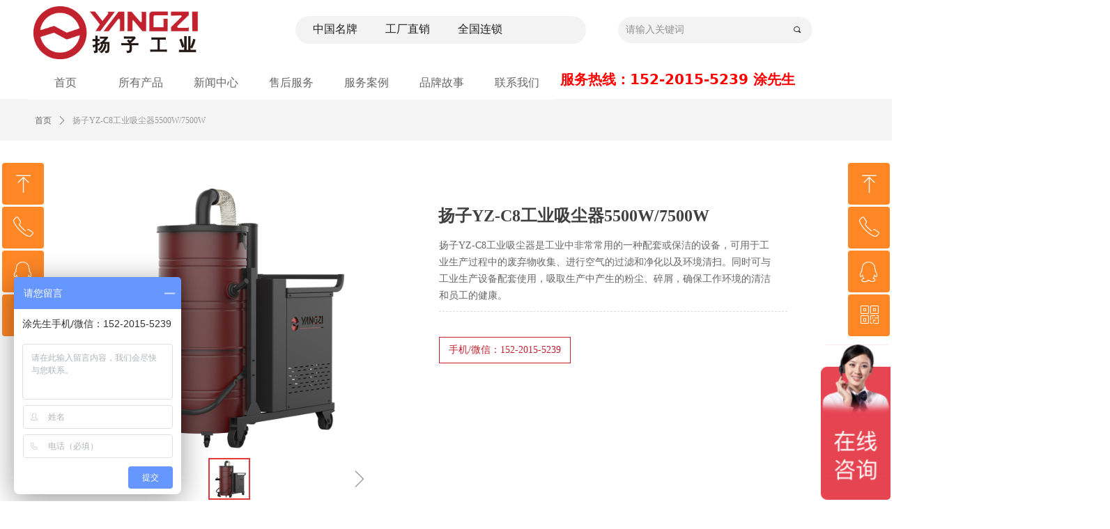

--- FILE ---
content_type: text/html; charset=utf-8
request_url: https://www.hako.com.cn/productinfo/683010.html
body_size: 24840
content:


<!DOCTYPE html>

<html class="smart-design-mode">
<head>


        <meta name="viewport" content="width=device-width" />

    <meta http-equiv="Content-Type" content="text/html; charset=utf-8" />
    <meta name="description" content="扬子YZ-C8工业吸尘器是工业中非常常用的一种配套或保洁的设备，可用于工业生产过程中的废弃物收集、进行空气的过滤和净化以及环境清扫。同时可与工业生产设备配套使用，吸取生产中产生的粉尘、碎屑，确保工作环境的清洁和员工的健康。" />
    <meta name="keywords" content="YZ-C8,扬子YZ-C8,扬子工业吸尘器,YZ-C8工业吸尘器,工业吸尘器7500W,工业吸尘器5500W" />
    <meta name="renderer" content="webkit" />
    <meta name="applicable-device" content="pc" />
    <meta http-equiv="Cache-Control" content="no-transform" />
    <title>扬子YZ-C8工业吸尘器5500W/7500W-深圳市扬子工业科技有限公司</title>
    <link rel="icon" href="//img.wanwang.xin/sitefiles10237/10237273/87ea8bbb-652d-4b79-ae06-9fa2982b5f6d.png"/><link rel="shortcut icon" href="//img.wanwang.xin/sitefiles10237/10237273/87ea8bbb-652d-4b79-ae06-9fa2982b5f6d.png"/><link rel="bookmark" href="//img.wanwang.xin/sitefiles10237/10237273/87ea8bbb-652d-4b79-ae06-9fa2982b5f6d.png"/>
    <link href="https://img.wanwang.xin/Designer/Content/bottom/pcstyle.css?_version=20250709210035" rel="stylesheet" type="text/css"/>
    <link href="https://img.wanwang.xin/Content/public/css/reset.css?_version=20250709210034" rel="stylesheet" type="text/css"/>
    <link href="https://img.wanwang.xin/static/iconfont/1.0.0/iconfont.css?_version=20250709210039" rel="stylesheet" type="text/css"/>
    <link href="https://img.wanwang.xin/static/iconfont/2.0.0/iconfont.css?_version=20250709210039" rel="stylesheet" type="text/css"/>
    <link href="https://img.wanwang.xin/static/iconfont/designer/iconfont.css?_version=20250709210039" rel="stylesheet" type="text/css"/>
    <link href="https://img.wanwang.xin/static/iconfont/companyinfo/iconfont.css?_version=20250709210039" rel="stylesheet" type="text/css"/>
    <link href="https://img.wanwang.xin/Designer/Content/base/css/pager.css?_version=20250709210034" rel="stylesheet" type="text/css"/>
    <link href="https://img.wanwang.xin/Designer/Content/base/css/hover-effects.css?_version=20250709210034" rel="stylesheet" type="text/css"/>
    <link href="https://img.wanwang.xin/Designer/Content/base/css/antChain.css?_version=20250709210034" rel="stylesheet" type="text/css"/>


    
    <link href="//img.wanwang.xin/pubsf/10237/10237273/css/1133605_Pc_zh-CN.css?preventCdnCacheSeed=d5c872f2e7e24c6894afcbaf409d00f5" rel="stylesheet" />
    <script src="https://img.wanwang.xin/Scripts/JQuery/jquery-3.6.3.min.js?_version=20250709210036" type="text/javascript"></script>
    <script src="https://img.wanwang.xin/Designer/Scripts/jquery.lazyload.min.js?_version=20250709210035" type="text/javascript"></script>
    <script src="https://img.wanwang.xin/Designer/Scripts/smart.animation.min.js?_version=20250709210035" type="text/javascript"></script>
    <script src="https://img.wanwang.xin/Designer/Content/Designer-panel/js/kino.razor.min.js?_version=20250709210034" type="text/javascript"></script>
    <script src="https://img.wanwang.xin/Scripts/common.min.js?v=20200318&_version=20250814140753" type="text/javascript"></script>
    <script src="https://img.wanwang.xin/Administration/Scripts/admin.validator.min.js?_version=20250709210033" type="text/javascript"></script>
    <script src="https://img.wanwang.xin/Administration/Content/plugins/cookie/jquery.cookie.js?_version=20250709210032" type="text/javascript"></script>

    <script type='text/javascript' id='jssor-all' src='https://img.wanwang.xin/Designer/Scripts/jssor.slider-22.2.16-all.min.js?_version=20250709210035' ></script><script type='text/javascript' id='jqueryzoom' src='https://img.wanwang.xin/Designer/Scripts/jquery.jqueryzoom.js?_version=20250709210035' ></script><script type='text/javascript' id='slideshow' src='https://img.wanwang.xin/Designer/Scripts/slideshow.js?_version=20250709210035' ></script><script type='text/javascript' id='lz-slider' src='https://img.wanwang.xin/Scripts/statics/js/lz-slider.min.js' ></script><script type='text/javascript' id='lz-preview' src='https://img.wanwang.xin/Scripts/statics/js/lz-preview.min.js' ></script>
    
<script type="text/javascript">
           window.SEED_CONFIG = {
       customerId: ""
            };
        $.ajaxSetup({
            cache: false,
            beforeSend: function (jqXHR, settings) {
                settings.data = settings.data && settings.data.length > 0 ? (settings.data + "&") : "";
                settings.data = settings.data + "__RequestVerificationToken=" + $('input[name="__RequestVerificationToken"]').val();
                return true;
            }
        });
</script>


<script>
  window.SEED_CONFIG=window.SEED_CONFIG||{};
  window.SEED_CONFIG.siteId ="WS20250731222151000006";
  window.SEED_CONFIG.env ="prod";
</script>
<script defer="defer" src="https://o.alicdn.com/msea-fe/seed/index.js"></script>

</head>
<body id="smart-body" area="main">
 

    <input type="hidden" id="pageinfo"
           value="1133605"
           data-type="3"
           data-device="Pc"
           data-entityid="683010" />
    <input id="txtDeviceSwitchEnabled" value="show" type="hidden" />


    


    
<!-- 在 mainContentWrapper 的下一层的三个div上设置了zindex。把页头页尾所在的层级调整高于中间内容，以防止中间内容遮盖页头页尾 -->

<div id="mainContentWrapper" style="background-color: transparent; background-image: none; background-repeat: no-repeat;background-position:0 0; background:-moz-linear-gradient(top, none, none);background:-webkit-gradient(linear, left top, left bottom, from(none), to(none));background:-o-linear-gradient(top, none, none);background:-ms-linear-gradient(top, none, none);background:linear-gradient(top, none, none);;
     position: relative; width: 100%;min-width:1200px;background-size: auto;" bgScroll="none">
    
    <div style="background-color: transparent; background-image: none; background-repeat: no-repeat;background-position:0 0; background:-moz-linear-gradient(top, none, none);background:-webkit-gradient(linear, left top, left bottom, from(none), to(none));background:-o-linear-gradient(top, none, none);background:-ms-linear-gradient(top, none, none);background:linear-gradient(top, none, none);;
         position: relative; width: 100%;min-width:1200px;background-size: auto; z-index:auto;" bgScroll="none">
        <div class=" header" cpid="309629" id="smv_Area0" style="width: 1200px; height: 142px;  position: relative; margin: 0 auto">
            <div id="smv_tem_69_20" ctype="banner"  class="esmartMargin smartAbs " cpid="309629" cstyle="Style1" ccolor="Item0" areaId="Area0" isContainer="True" pvid="" tareaId="Area0"  re-direction="y" daxis="Y" isdeletable="True" style="height: 95px; width: 100%; left: 0px; top: 0px;z-index:34;"><div class="yibuFrameContent tem_69_20  banner_Style1  " style="overflow:visible;;" ><div class="fullcolumn-inner smAreaC" id="smc_Area0" cid="tem_69_20" style="width:1200px">
    <div id="smv_tem_82_0" ctype="search"  class="esmartMargin smartAbs " cpid="309629" cstyle="Style2" ccolor="Item0" areaId="Area0" isContainer="False" pvid="tem_69_20" tareaId="Area0"  re-direction="all" daxis="All" isdeletable="True" style="height: 38px; width: 279px; left: 847px; top: 24px;z-index:40;"><div class="yibuFrameContent tem_82_0  search_Style2  " style="overflow:visible;;" >
<!-- w-search -->
<div class="w-search" id="search_tem_82_0">
    <div class="w-search-main">
        <a href="javascript:void(0);" class="w-search-btn">
            <i class="w-search-btn-icon mw-iconfont ">&#xb060;</i>
            <span class="w-search-btn-txt  w-hide">搜索</span>
        </a>

        <div class="w-search-inner w-placeholder ">
            <input type="text" placeholder="请输入关键词" class="w-search-input">
        </div>
    </div>
    <ul class="w-searchkey">
            <li class="w-searchkey-item"><a href="javascript:void(0);" displayorder="1" data-type="product" name="产品"></a></li>
    </ul>
    <input type="hidden" id="hid_tem_82_0" value="product">
</div>

<script type="text/javascript">
    (function () {
        var width = 279;
        var height = 38;
        var topborder = parseInt($("#search_tem_82_0 .w-search-main").css("border-top-width"));
        var bottomborder = parseInt($("#search_tem_82_0 .w-search-main").css("border-bottom-width"));
        var realHeight = parseInt(height) - topborder - bottomborder;
        $('#search_tem_82_0').css({
            width:  width,
            height: realHeight
        });
        $('#search_tem_82_0 .w-search-main').css({
            height: realHeight,
            lineHeight: realHeight + 'px',
        });
        $('#search_tem_82_0 .w-search-btn').css({
            height: realHeight,
            lineHeight: realHeight + 'px',
        });
        $('#search_tem_82_0 .w-search-inner').css({
            height: realHeight,
            lineHeight: realHeight + 'px',
        });
        $('#search_tem_82_0 .w-searchkey .w-searchkey-item').css({
            height: realHeight,
            lineHeight: realHeight + 'px',
        });

        var $inputBox = $('#search_tem_82_0 .w-search-inner');
        var $input = $inputBox.find('input');
        var inputHeight = $inputBox.height();
        var fontHeight = +$input.css('fontSize').replace('px', '') + 6;

        $input.css({
            height: fontHeight,
            lineHeight: fontHeight + 'px',
            marginTop: (inputHeight - fontHeight) / 2
        });

        JPlaceHolder(searchPlaceHolder_tem_82_0);
        function searchPlaceHolder_tem_82_0() {
            var placeHeight_tem_82_0 = $("#smv_tem_82_0 .w-search-inner.w-placeholder .w-search-input").height();
             $("#smv_tem_82_0 .w-search-inner.w-placeholder .placeholder-text .placeholder-text-in").css("lineHeight", placeHeight_tem_82_0 + "px");
        }
        var zIndex = $("#smv_tem_82_0").css("z-index");
        $('#search_tem_82_0').find('.w-search-input').off('input').on('input', function () {
            var val = $(this).val();
            if (val) {
                val = val.replace(/</g, "&lt;").replace(/>/g, "&gt;");
                $('#search_tem_82_0').find('.w-searchkey-item a').each(function (index) {
                    var name = $(this).attr("name");
                    var text = '在' + name + '中搜索"' + val + '"';
                    $(this).html(text);
                });
                $('#search_tem_82_0').find('.w-searchkey').slideDown(100);
                $("#smv_tem_82_0").css("z-index", 10001);
            } else {
                $('#search_tem_82_0').find('.w-searchkey').slideUp(0);
                $("#smv_tem_82_0").css("z-index", zIndex);
            }
            

        });
        if ("Publish" != "Design") {
            $('#search_tem_82_0 .w-searchkey-item a').off('click').on('click', function () {
                var type = $(this).attr('data-type');
                $('#hid_tem_82_0').val(type);
                var keyword = $("#search_tem_82_0 .w-search-input").val();
                if (keyword.replace(/(^\s*)|(\s*$)/g, "") == "") {
                    alert("搜索关键词不能为空")
                    return;
                }
                if (type == "news") {
                    window.location.href = "/NewsInfoSearch?searchKey=" + encodeURIComponent(keyword);
                }
                else {
                    window.location.href = "/ProductInfoSearch?searchKey=" + encodeURIComponent(keyword);
                }
            });
            $('#search_tem_82_0 .w-search-btn').off('click').on('click', function () {
                var type = $('#hid_tem_82_0').val();
                var keyword = $("#search_tem_82_0 .w-search-input").val();
                if (keyword.replace(/(^\s*)|(\s*$)/g, "") == "") {
                    alert("搜索关键词不能为空")
                    return;
                }
                if (type == "news") {
                    window.location.href = "/NewsInfoSearch?searchKey=" + encodeURIComponent(keyword);
                }
                else {
                    window.location.href = "/ProductInfoSearch?searchKey=" + encodeURIComponent(keyword);
                }
            });
            $("#search_tem_82_0 .w-search-input").keydown(function (e) {
                if (e.keyCode == 13) {
                    $('#search_tem_82_0 .w-search-btn').click();
                }
            })
        }
    })(jQuery);
</script></div></div><div id="smv_tem_153_56" ctype="area"  class="esmartMargin smartAbs " cpid="309629" cstyle="Style1" ccolor="Item0" areaId="Area0" isContainer="True" pvid="tem_69_20" tareaId="Area0"  re-direction="all" daxis="All" isdeletable="True" style="height: 40px; width: 417px; left: 384px; top: 23px;z-index:28;"><div class="yibuFrameContent tem_153_56  area_Style1  " style="overflow:visible;;" ><div class="w-container" data-effect-name="enterTop">
    <div class="smAreaC" id="smc_Area0" cid="tem_153_56">
        <div id="smv_tem_154_56" ctype="text"  class="esmartMargin smartAbs " cpid="309629" cstyle="Style1" ccolor="Item3" areaId="Area0" isContainer="False" pvid="tem_153_56" tareaId="Area0"  re-direction="all" daxis="All" isdeletable="True" style="height: 18px; width: 357px; left: 25px; top: 11px;z-index:2;"><div class="yibuFrameContent tem_154_56  text_Style1  " style="overflow:hidden;;" ><div id='txt_tem_154_56' style="height: 100%;">
    <div class="editableContent" id="txtc_tem_154_56" style="height: 100%; word-wrap:break-word;">
        <p><span style="color:#212121"><span style="font-size:16px"><span style="font-family:Source Han Sans,Geneva,sans-serif">中国名牌&nbsp; &nbsp; &nbsp; &nbsp; &nbsp; 工厂直销&nbsp; &nbsp; &nbsp; &nbsp; &nbsp; 全国连锁</span></span></span></p>

    </div>
</div>

<script>
    var tables = $(' #smv_tem_154_56').find('table')
    for (var i = 0; i < tables.length; i++) {
        var tab = tables[i]
        var borderWidth = $(tab).attr('border')
        if (borderWidth <= 0 || !borderWidth) {
            console.log(tab)
            $(tab).addClass('hidden-border')
            $(tab).children("tbody").children("tr").children("td").addClass('hidden-border')
            $(tab).children("tbody").children("tr").children("th").addClass('hidden-border')
            $(tab).children("thead").children("tr").children("td").addClass('hidden-border')
            $(tab).children("thead").children("tr").children("th").addClass('hidden-border')
            $(tab).children("tfoot").children("tr").children("td").addClass('hidden-border')
            $(tab).children("tfoot").children("tr").children("th").addClass('hidden-border')
        }
    }
</script></div></div>    </div>
</div></div></div><div id="smv_tem_184_40" ctype="image"  class="esmartMargin smartAbs " cpid="309629" cstyle="Style1" ccolor="Item0" areaId="Area0" isContainer="False" pvid="tem_69_20" tareaId="Area0"  re-direction="all" daxis="All" isdeletable="True" style="height: 76px; width: 237px; left: 8px; top: 9px;z-index:30;"><div class="yibuFrameContent tem_184_40  image_Style1  " style="overflow:visible;;" >
    <div class="w-image-box image-clip-wrap" data-fillType="0" id="div_tem_184_40">
        <a target="_self" href="/sy">
            <img loading="lazy" 
                 src="//img.wanwang.xin/contents/sitefiles2047/10237273/images/24431090.png" 
                 alt="" 
                 title="" 
                 id="img_smv_tem_184_40" 
                 style="width: 235px; height:74px;"
                 class=""
             >
        </a>
    </div>

    <script type="text/javascript">
        $(function () {
            
                InitImageSmv("tem_184_40", "235", "76", "0");
            
                 });
    </script>

</div></div></div>
<div id="bannerWrap_tem_69_20" class="fullcolumn-outer" style="position: absolute; top: 0; bottom: 0;">
</div>

<script type="text/javascript">

    $(function () {
        var resize = function () {
            $("#smv_tem_69_20 >.yibuFrameContent>.fullcolumn-inner").width($("#smv_tem_69_20").parent().width());
            $('#bannerWrap_tem_69_20').fullScreen(function (t) {
                if (VisitFromMobile()) {
                    t.css("min-width", t.parent().width())
                }
            });
        }
        if (typeof (LayoutConverter) !== "undefined") {
            LayoutConverter.CtrlJsVariableList.push({
                CtrlId: "tem_69_20",
                ResizeFunc: resize,
            });
        } else {
            $(window).resize(function (e) {
                if (e.target == this) {
                    resize();
                }
            });
        }

        resize();
    });
</script>
</div></div><div id="smv_tem_83_35" ctype="line"  class="esmartMargin smartAbs " cpid="309629" cstyle="Style1" ccolor="Item0" areaId="Area0" isContainer="False" pvid="" tareaId="Area0"  re-direction="x" daxis="All" isdeletable="True" style="height: 20px; width: 1920px; left: -367px; top: 82px;z-index:30;"><div class="yibuFrameContent tem_83_35  line_Style1  " style="overflow:visible;;" ><!-- w-line -->
<div style="position:relative; height:100%">
    <div class="w-line" style="position:absolute;top:50%;" linetype="horizontal"></div>
</div>
</div></div><div id="smv_tem_102_12" ctype="tab"  class="esmartMargin smartAbs " cpid="309629" cstyle="Style6" ccolor="Item0" areaId="Area0" isContainer="True" pvid="" tareaId="Area0"  re-direction="all" daxis="All" isdeletable="True" style="height: 100px; width: 759px; left: 0px; top: 93px;z-index:38;"><div class="yibuFrameContent tem_102_12  tab_Style6  " style="overflow:visible;;" >
<div class="w-label" id="tab_tem_102_12">
    <ul class="w-label-tips">
        <li class="w-label-tips-line"><span></span></li>
            <li class="w-label-tips-item " style="" data-area="tabArea0">
                <a class="f-ellipsis" href="/sy" target="_self" style="line-height: 48px">首页</a>
                <span class="mask" style=""></span>
            </li>
            <li class="w-label-tips-line"><span></span></li>
            <li class="w-label-tips-item " style="" data-area="tabArea1">
                <a class="f-ellipsis" href="#" target="_self" style="line-height: 48px">所有产品</a>
                <span class="mask" style=""></span>
            </li>
            <li class="w-label-tips-line"><span></span></li>
            <li class="w-label-tips-item " style="" data-area="tabArea1617698007621">
                <a class="f-ellipsis" href="/xwzx" target="_self" style="line-height: 48px">新闻中心</a>
                <span class="mask" style=""></span>
            </li>
            <li class="w-label-tips-line"><span></span></li>
            <li class="w-label-tips-item " style="" data-area="tabArea2">
                <a class="f-ellipsis" href="/shfw" target="_self" style="line-height: 48px">售后服务</a>
                <span class="mask" style=""></span>
            </li>
            <li class="w-label-tips-line"><span></span></li>
            <li class="w-label-tips-item " style="" data-area="tabArea1617347051418">
                <a class="f-ellipsis" href="/fwal" target="_self" style="line-height: 48px">服务案例</a>
                <span class="mask" style=""></span>
            </li>
            <li class="w-label-tips-line"><span></span></li>
            <li class="w-label-tips-item " style="" data-area="tabArea1617347060082">
                <a class="f-ellipsis" href="/ppgs" target="_self" style="line-height: 48px">品牌故事</a>
                <span class="mask" style=""></span>
            </li>
            <li class="w-label-tips-line"><span></span></li>
            <li class="w-label-tips-item " style="" data-area="tabArea1618390302745">
                <a class="f-ellipsis" href="/lxwm" target="_self" style="line-height: 48px">联系我们</a>
                <span class="mask" style=""></span>
            </li>
            <li class="w-label-tips-line"><span></span></li>
    </ul>
    <ul class="w-label-content">

            <li class="w-label-content-item " data-area="tabArea0">
                <div class="smAreaC" id="smc_tabArea0" cid="tem_102_12" style="height: 300px;">
                                    </div>
            </li>
            <li class="w-label-content-item " data-area="tabArea1">
                <div class="smAreaC" id="smc_tabArea1" cid="tem_102_12" style="height: 125px;">
                    <div id="smv_tem_104_23" ctype="area"  class="esmartMargin smartAbs " cpid="309629" cstyle="Style1" ccolor="Item0" areaId="tabArea1" isContainer="True" pvid="tem_102_12" tareaId="Area0"  re-direction="all" daxis="All" isdeletable="True" style="height: 132px; width: 1200px; left: 0px; top: 0px;z-index:39;"><div class="yibuFrameContent tem_104_23  area_Style1  " style="overflow:visible;;" ><div class="w-container" data-effect-name="enterTop">
    <div class="smAreaC" id="smc_Area0" cid="tem_104_23">
        <div id="smv_tem_105_0" ctype="image"  class="esmartMargin smartAbs " cpid="309629" cstyle="Style1" ccolor="Item0" areaId="Area0" isContainer="False" pvid="tem_104_23" tareaId="Area0"  re-direction="all" daxis="All" isdeletable="True" style="height: 50px; width: 68px; left: 45px; top: 37px;z-index:2;"><div class="yibuFrameContent tem_105_0  image_Style1  " style="overflow:visible;;" >
    <div class="w-image-box image-clip-wrap" data-fillType="2" id="div_tem_105_0">
        <a target="_blank" href="/sdjsc">
            <img loading="lazy" 
                 src="//img.wanwang.xin/contents/sitefiles2047/10237273/images/22093189.png" 
                 alt="" 
                 title="" 
                 id="img_smv_tem_105_0" 
                 style="width: 66px; height:48px;"
                 class=""
             >
        </a>
    </div>

    <script type="text/javascript">
        $(function () {
            
                InitImageSmv("tem_105_0", "66", "50", "2");
            
                 });
    </script>

</div></div><div id="smv_tem_106_29" ctype="button"  class="esmartMargin smartAbs " cpid="309629" cstyle="Style1" ccolor="Item0" areaId="Area0" isContainer="False" pvid="tem_104_23" tareaId="Area0"  re-direction="all" daxis="All" isdeletable="True" style="height: 31px; width: 91px; left: 33px; top: 96px;z-index:3;"><div class="yibuFrameContent tem_106_29  button_Style1  " style="overflow:visible;;" ><a target="_blank" href="/sdjsc" class="w-button f-ellipsis" style="width: 91px; height: 31px; line-height: 31px;">
    <span class="w-button-position">
        <em class="w-button-text f-ellipsis">
            <i class="mw-iconfont w-button-icon w-icon-hide"></i>
            <span class="mw-txt">扫地机商城</span>
        </em>
    </span>
</a>
    <script type="text/javascript">
        $(function () {
        });
    </script>
</div></div><div id="smv_tem_107_52" ctype="button"  class="esmartMargin smartAbs " cpid="309629" cstyle="Style1" ccolor="Item0" areaId="Area0" isContainer="False" pvid="tem_104_23" tareaId="Area0"  re-direction="all" daxis="All" isdeletable="True" style="height: 31px; width: 91px; left: 206px; top: 96px;z-index:3;"><div class="yibuFrameContent tem_107_52  button_Style1  " style="overflow:visible;;" ><a target="_blank" href="/xdjsc" class="w-button f-ellipsis" style="width: 91px; height: 31px; line-height: 31px;">
    <span class="w-button-position">
        <em class="w-button-text f-ellipsis">
            <i class="mw-iconfont w-button-icon w-icon-hide"></i>
            <span class="mw-txt">洗地机商城</span>
        </em>
    </span>
</a>
    <script type="text/javascript">
        $(function () {
        });
    </script>
</div></div><div id="smv_tem_108_52" ctype="image"  class="esmartMargin smartAbs " cpid="309629" cstyle="Style1" ccolor="Item0" areaId="Area0" isContainer="False" pvid="tem_104_23" tareaId="Area0"  re-direction="all" daxis="All" isdeletable="True" style="height: 50px; width: 68px; left: 218px; top: 37px;z-index:2;"><div class="yibuFrameContent tem_108_52  image_Style1  " style="overflow:visible;;" >
    <div class="w-image-box image-clip-wrap" data-fillType="2" id="div_tem_108_52">
        <a target="_blank" href="/xdjsc">
            <img loading="lazy" 
                 src="//img.wanwang.xin/contents/sitefiles2047/10237273/images/22093192.png" 
                 alt="" 
                 title="" 
                 id="img_smv_tem_108_52" 
                 style="width: 66px; height:48px;"
                 class=""
             >
        </a>
    </div>

    <script type="text/javascript">
        $(function () {
            
                InitImageSmv("tem_108_52", "66", "50", "2");
            
                 });
    </script>

</div></div><div id="smv_tem_109_44" ctype="button"  class="esmartMargin smartAbs " cpid="309629" cstyle="Style1" ccolor="Item0" areaId="Area0" isContainer="False" pvid="tem_104_23" tareaId="Area0"  re-direction="all" daxis="All" isdeletable="True" style="height: 31px; width: 91px; left: 379px; top: 96px;z-index:3;"><div class="yibuFrameContent tem_109_44  button_Style1  " style="overflow:visible;;" ><a target="_blank" href="/xcqsc" class="w-button f-ellipsis" style="width: 91px; height: 31px; line-height: 31px;">
    <span class="w-button-position">
        <em class="w-button-text f-ellipsis">
            <i class="mw-iconfont w-button-icon w-icon-hide"></i>
            <span class="mw-txt">吸尘器商城</span>
        </em>
    </span>
</a>
    <script type="text/javascript">
        $(function () {
        });
    </script>
</div></div><div id="smv_tem_110_44" ctype="image"  class="esmartMargin smartAbs " cpid="309629" cstyle="Style1" ccolor="Item0" areaId="Area0" isContainer="False" pvid="tem_104_23" tareaId="Area0"  re-direction="all" daxis="All" isdeletable="True" style="height: 50px; width: 68px; left: 391px; top: 37px;z-index:2;"><div class="yibuFrameContent tem_110_44  image_Style1  " style="overflow:visible;;" >
    <div class="w-image-box image-clip-wrap" data-fillType="2" id="div_tem_110_44">
        <a target="_blank" href="/xcqsc">
            <img loading="lazy" 
                 src="//img.wanwang.xin/contents/sitefiles2047/10237273/images/22093193.png" 
                 alt="" 
                 title="" 
                 id="img_smv_tem_110_44" 
                 style="width: 66px; height:48px;"
                 class=""
             >
        </a>
    </div>

    <script type="text/javascript">
        $(function () {
            
                InitImageSmv("tem_110_44", "66", "50", "2");
            
                 });
    </script>

</div></div><div id="smv_tem_111_22" ctype="button"  class="esmartMargin smartAbs " cpid="309629" cstyle="Style1" ccolor="Item0" areaId="Area0" isContainer="False" pvid="tem_104_23" tareaId="Area0"  re-direction="all" daxis="All" isdeletable="True" style="height: 31px; width: 94px; left: 553px; top: 96px;z-index:3;"><div class="yibuFrameContent tem_111_22  button_Style1  " style="overflow:visible;;" ><a target="_blank" href="/jdqjsc" class="w-button f-ellipsis" style="width: 94px; height: 31px; line-height: 31px;">
    <span class="w-button-position">
        <em class="w-button-text f-ellipsis">
            <i class="mw-iconfont w-button-icon w-icon-hide"></i>
            <span class="mw-txt">酒店清洁商城</span>
        </em>
    </span>
</a>
    <script type="text/javascript">
        $(function () {
        });
    </script>
</div></div><div id="smv_tem_112_22" ctype="image"  class="esmartMargin smartAbs " cpid="309629" cstyle="Style1" ccolor="Item0" areaId="Area0" isContainer="False" pvid="tem_104_23" tareaId="Area0"  re-direction="all" daxis="All" isdeletable="True" style="height: 54px; width: 68px; left: 566px; top: 37px;z-index:2;"><div class="yibuFrameContent tem_112_22  image_Style1  " style="overflow:visible;;" >
    <div class="w-image-box image-clip-wrap" data-fillType="2" id="div_tem_112_22">
        <a target="_blank" href="/jdqjsc">
            <img loading="lazy" 
                 src="//img.wanwang.xin/contents/sitefiles2047/10237273/images/22093194.png" 
                 alt="" 
                 title="" 
                 id="img_smv_tem_112_22" 
                 style="width: 66px; height:52px;"
                 class=""
             >
        </a>
    </div>

    <script type="text/javascript">
        $(function () {
            
                InitImageSmv("tem_112_22", "66", "54", "2");
            
                 });
    </script>

</div></div><div id="smv_tem_113_34" ctype="button"  class="esmartMargin smartAbs " cpid="309629" cstyle="Style1" ccolor="Item0" areaId="Area0" isContainer="False" pvid="tem_104_23" tareaId="Area0"  re-direction="all" daxis="All" isdeletable="True" style="height: 31px; width: 91px; left: 726px; top: 96px;z-index:3;"><div class="yibuFrameContent tem_113_34  button_Style1  " style="overflow:visible;;" ><a target="_blank" href="/sxjsc" class="w-button f-ellipsis" style="width: 91px; height: 31px; line-height: 31px;">
    <span class="w-button-position">
        <em class="w-button-text f-ellipsis">
            <i class="mw-iconfont w-button-icon w-icon-hide"></i>
            <span class="mw-txt">扫雪机商城</span>
        </em>
    </span>
</a>
    <script type="text/javascript">
        $(function () {
        });
    </script>
</div></div><div id="smv_tem_114_34" ctype="image"  class="esmartMargin smartAbs " cpid="309629" cstyle="Style1" ccolor="Item0" areaId="Area0" isContainer="False" pvid="tem_104_23" tareaId="Area0"  re-direction="all" daxis="All" isdeletable="True" style="height: 50px; width: 68px; left: 738px; top: 37px;z-index:2;"><div class="yibuFrameContent tem_114_34  image_Style1  " style="overflow:visible;;" >
    <div class="w-image-box image-clip-wrap" data-fillType="2" id="div_tem_114_34">
        <a target="_blank" href="/hwc">
            <img loading="lazy" 
                 src="//img.wanwang.xin/contents/sitefiles2047/10237273/images/22612897.png" 
                 alt="" 
                 title="" 
                 id="img_smv_tem_114_34" 
                 style="width: 66px; height:48px;"
                 class=""
             >
        </a>
    </div>

    <script type="text/javascript">
        $(function () {
            
                InitImageSmv("tem_114_34", "66", "50", "2");
            
                 });
    </script>

</div></div><div id="smv_tem_115_51" ctype="button"  class="esmartMargin smartAbs " cpid="309629" cstyle="Style1" ccolor="Item0" areaId="Area0" isContainer="False" pvid="tem_104_23" tareaId="Area0"  re-direction="all" daxis="All" isdeletable="True" style="height: 31px; width: 97px; left: 898px; top: 96px;z-index:3;"><div class="yibuFrameContent tem_115_51  button_Style1  " style="overflow:visible;;" ><a target="_blank" href="/sjptsc" class="w-button f-ellipsis" style="width: 97px; height: 31px; line-height: 31px;">
    <span class="w-button-position">
        <em class="w-button-text f-ellipsis">
            <i class="mw-iconfont w-button-icon w-icon-hide"></i>
            <span class="mw-txt">升降平台商城</span>
        </em>
    </span>
</a>
    <script type="text/javascript">
        $(function () {
        });
    </script>
</div></div><div id="smv_tem_116_51" ctype="image"  class="esmartMargin smartAbs " cpid="309629" cstyle="Style1" ccolor="Item0" areaId="Area0" isContainer="False" pvid="tem_104_23" tareaId="Area0"  re-direction="all" daxis="All" isdeletable="True" style="height: 50px; width: 68px; left: 913px; top: 37px;z-index:2;"><div class="yibuFrameContent tem_116_51  image_Style1  " style="overflow:visible;;" >
    <div class="w-image-box image-clip-wrap" data-fillType="2" id="div_tem_116_51">
        <a target="_blank" href="/sjptsc">
            <img loading="lazy" 
                 src="//img.wanwang.xin/contents/sitefiles2047/10237273/images/22093196.png" 
                 alt="" 
                 title="" 
                 id="img_smv_tem_116_51" 
                 style="width: 66px; height:48px;"
                 class=""
             >
        </a>
    </div>

    <script type="text/javascript">
        $(function () {
            
                InitImageSmv("tem_116_51", "66", "50", "2");
            
                 });
    </script>

</div></div><div id="smv_tem_117_14" ctype="button"  class="esmartMargin smartAbs " cpid="309629" cstyle="Style1" ccolor="Item0" areaId="Area0" isContainer="False" pvid="tem_104_23" tareaId="Area0"  re-direction="all" daxis="All" isdeletable="True" style="height: 31px; width: 108px; left: 1065px; top: 96px;z-index:3;"><div class="yibuFrameContent tem_117_14  button_Style1  " style="overflow:visible;;" ><a target="_blank" href="/gyqxjsc" class="w-button f-ellipsis" style="width: 108px; height: 31px; line-height: 31px;">
    <span class="w-button-position">
        <em class="w-button-text f-ellipsis">
            <i class="mw-iconfont w-button-icon w-icon-hide"></i>
            <span class="mw-txt">高压清洗机商城</span>
        </em>
    </span>
</a>
    <script type="text/javascript">
        $(function () {
        });
    </script>
</div></div><div id="smv_tem_118_14" ctype="image"  class="esmartMargin smartAbs " cpid="309629" cstyle="Style1" ccolor="Item0" areaId="Area0" isContainer="False" pvid="tem_104_23" tareaId="Area0"  re-direction="all" daxis="All" isdeletable="True" style="height: 50px; width: 68px; left: 1085px; top: 37px;z-index:2;"><div class="yibuFrameContent tem_118_14  image_Style1  " style="overflow:visible;;" >
    <div class="w-image-box image-clip-wrap" data-fillType="2" id="div_tem_118_14">
        <a target="_blank" href="/gyqxjsc">
            <img loading="lazy" 
                 src="//img.wanwang.xin/contents/sitefiles2047/10237273/images/22093197.png" 
                 alt="" 
                 title="" 
                 id="img_smv_tem_118_14" 
                 style="width: 66px; height:48px;"
                 class=""
             >
        </a>
    </div>

    <script type="text/javascript">
        $(function () {
            
                InitImageSmv("tem_118_14", "66", "50", "2");
            
                 });
    </script>

</div></div><div id="smv_tem_180_59" ctype="qqservice" class="esmartMargin smartAbs smartFixed   " cpid="309629" cstyle="Style3" ccolor="Item0" areaId="Area0" isContainer="False" pvid="tem_104_23" tareaId="Area0"  re-direction="x" daxis="All" isdeletable="True" style="height: 252px; width: 195px; right: 0px; top: 0px;bottom:0px;margin:auto;z-index:4;"><div class="yibuFrameContent tem_180_59  qqservice_Style3  " style="overflow:hidden;;" >
<!--w-cs-->
<div class="tem_180_59_c w-cs" id="qqservice_tem_180_59">
    <ul class="w-cs-btn">
        <li class="w-cs-list w-cs-upBtn " onclick="gotoTop();return false;">
            <div class="w-cs-list-warp">
                <span class=" w-cs-icon">
                    <i class="mw-iconfont">&#xa078;</i>
                </span>
                <span class="w-cs-text">回到顶部</span>
            </div>
        </li>
        <li class="w-cs-list w-cs-phoneBtn ">
            <div class="w-cs-list-warp">
                <span class="w-cs-icon"><i class="mw-iconfont icon-phone">&#xa085;</i></span>
                <span class="w-cs-text">88888888</span>
            </div>
        </li>
        <li class="w-cs-list w-cs-qqBtn ">
            <div class="w-cs-list-warp">
                <span class="w-cs-icon"><i class="mw-iconfont">&#xa057;</i></span>
                <a class="w-cs-text" href="//wpa.qq.com/msgrd?v=3&amp;uin=123456&amp;site=qq&amp;menu=yes" target="_blank">QQ客服</a>
            </div>
        </li>
        <li class="w-cs-list w-cs-qrcodeBtn ">
            <div class="w-cs-list-warp">
                <span class="w-cs-icon"><i class="mw-iconfont icon-qrcode">&#xa025;</i></span>
                <span class="w-cs-text">微信二维码</span>
                <div class="w-cs-code"><img loading="lazy" src="https://img.wanwang.xin/Designer/Content/images/mob-ewm.png?_version=20250709210035" alt=""></div>
            </div>
        </li>
    </ul>
</div>
<!--/w-cs-->

<script>
    $(function () {
        var sv = $("#qqservice_tem_180_59");
        var sumWidth = sv.outerWidth();

        sv.css("width", 60 + "px");
        //  二维码区域高度
        var imgHeight = sv.find(".w-cs-qrcodeBtn").height();
        var sumtImgHeight = imgHeight + 180 + "px";
        var smv = $("#smv_tem_180_59");
        sv.hover(function () {
            sumWidth = sv.outerWidth();
            var svmWidth = smv.outerWidth();
            var maxWidth = Math.max(sumWidth, svmWidth);
            $(this).stop().animate({ width: maxWidth + "px" }, 200);
            sv.find(".w-cs-qrcodeBtn").stop().animate({ height: sumtImgHeight }, 200);
        }, function () {
            $(this).stop().animate({ width: 60 +"px" }, 200);
            sv.find(".w-cs-qrcodeBtn").stop().animate({ height: imgHeight }, 200);
        });

             
                 $("#smv_tem_180_59").addClass('exist').appendTo($('body'));
             
    });

    
    function gotoTop() {
        event.stopPropagation();
        event.preventDefault();
        gotoTop_noSmooth();

        if (typeof (LayoutConverter) !== "undefined" && typeof (CtrlAdjuster) !== "undefined" && CtrlAdjuster.IsMobile)
        {
            $("#qqservice_tem_180_59").trigger("mouseout");
        }
    }

    var _scrollTimer;
    function gotoTop_noSmooth (acceleration,) {
        acceleration = acceleration || 0.4;
        var y = document.documentElement.scrollTop;
        // 滚动距离 = 目前距离 / 速度, 因为距离原来越小, 速度是大于 1 的数, 所以滚动距离会越来越小
        var speeding = 1 + acceleration;
        if (y > 50) {
            window.scrollTo(0, Math.floor(y / speeding))
            _scrollTimer = window.setTimeout(function () {
                gotoTop_noSmooth(acceleration)
            }, 10)
        } else {
            clearTimeout(_scrollTimer);
            window.scrollTo(0, 0)
        }
       
    }
</script></div></div>    </div>
</div></div></div>                </div>
            </li>
            <li class="w-label-content-item " data-area="tabArea1617698007621">
                <div class="smAreaC" id="smc_tabArea1617698007621" cid="tem_102_12" style="height: 50px;">
                                    </div>
            </li>
            <li class="w-label-content-item " data-area="tabArea2">
                <div class="smAreaC" id="smc_tabArea2" cid="tem_102_12" style="height: 50px;">
                                    </div>
            </li>
            <li class="w-label-content-item " data-area="tabArea1617347051418">
                <div class="smAreaC" id="smc_tabArea1617347051418" cid="tem_102_12" style="height: 92px;">
                                    </div>
            </li>
            <li class="w-label-content-item " data-area="tabArea1617347060082">
                <div class="smAreaC" id="smc_tabArea1617347060082" cid="tem_102_12" style="height: 50px;">
                                    </div>
            </li>
            <li class="w-label-content-item " data-area="tabArea1618390302745">
                <div class="smAreaC" id="smc_tabArea1618390302745" cid="tem_102_12" style="height: 54px;">
                                    </div>
            </li>
    </ul>
</div>
<style>
    #smv_tem_102_12 {height:auto !important;}
</style>
<script type="text/javascript">
    var target_tem_102_12;
    $(function () {
        var event = "mouseenter";
            
        $("#tab_tem_102_12").on("mouseleave", function (e) {
            var o = e.relatedTarget || e.toElement;
            if (!o) return;
            $("#tab_tem_102_12 > .w-label-tips > .current").removeClass("current");
            $("#tab_tem_102_12 > .w-label-content").stop().slideUp("fast");
        });
        $("#tab_tem_102_12 > .w-label-tips").on("mouseenter", function () {
            $("#tab_tem_102_12 > .w-label-content").stop().slideDown("fast");
        });
        
        $("#tab_tem_102_12 > .w-label-tips >.w-label-tips-item").on(event, function () {
            $(this).siblings().removeClass("current");
            $(this).addClass("current");
            $(this).prev(".w-label-tips-line").addClass("current");
            $(this).next(".w-label-tips-line").addClass("current");
            var $content = $("#tab_tem_102_12 >.w-label-content > .w-label-content-item[data-area='" + $(this).attr("data-area") + "']");
            $content.addClass("current").siblings().removeClass("current");
            
            $("#smv_tem_102_12").attr("selectArea", $content.attr("data-area"));
            $content.find("img").cutFillAuto();
        });
        $("#smv_tem_102_12").attr("selectArea", "tabArea0");
    });
</script>
</div></div><div id="smv_tem_126_0" ctype="code"  class="esmartMargin smartAbs " cpid="309629" cstyle="Style1" ccolor="Item0" areaId="Area0" isContainer="False" pvid="" tareaId="Area0"  re-direction="all" daxis="All" isdeletable="True" style="height: 30px; width: 149px; left: 1051px; top: 101px;z-index:37;"><div class="yibuFrameContent tem_126_0  code_Style1  " style="overflow:hidden;;" ><!--w-code-->
<div class="w-code">
    <div id='code_tem_126_0'><script>
var _hmt = _hmt || [];
(function() {
  var hm = document.createElement("script");
  hm.src = "https://hm.baidu.com/hm.js?c0e6e36b92d06f23e9fb20886c62bd01";
  var s = document.getElementsByTagName("script")[0]; 
  s.parentNode.insertBefore(hm, s);
})();
</script>
</div>
</div>
<!--/w-code--></div></div><div id="smv_tem_181_4" ctype="qqservice" class="esmartMargin smartAbs smartFixed   " cpid="309629" cstyle="Style4" ccolor="Item0" areaId="Area0" isContainer="False" pvid="" tareaId="Area0"  re-direction="x" daxis="All" isdeletable="True" style="height: 252px; width: 195px; left: 0px; top: 0px;bottom:0px;margin:auto;z-index:42;"><div class="yibuFrameContent tem_181_4  qqservice_Style4  " style="overflow:hidden;;" >
<!--w-cs-->
<div class="tem_181_4_c w-cs" id="qqservice_tem_181_4">
    <ul class="w-cs-btn">
        <li class="w-cs-list w-cs-upBtn " onclick="gotoTop();return false;">
            <div class="w-cs-list-warp">
                <span class=" w-cs-icon">
                    <i class="mw-iconfont">&#xa078;</i>
                </span>
                <span class="w-cs-text">回到顶部</span>
            </div>
        </li>
        <li class="w-cs-list w-cs-phoneBtn ">
            <div class="w-cs-list-warp">
                <span class="w-cs-icon"><i class="mw-iconfont icon-phone">&#xa085;</i></span>
                <span class="w-cs-text">152-2015-5239</span>
            </div>
        </li>
        <li class="w-cs-list w-cs-qqBtn ">
            <div class="w-cs-list-warp">
                <span class="w-cs-icon"><i class="mw-iconfont">&#xa057;</i></span>
                <a class="w-cs-text" href="//wpa.qq.com/msgrd?v=3&amp;uin=2398831925&amp;site=qq&amp;menu=yes" target="_blank">QQ客服</a>
            </div>
        </li>
        <li class="w-cs-list w-cs-qrcodeBtn ">
            <div class="w-cs-list-warp">
                <span class="w-cs-icon"><i class="mw-iconfont icon-qrcode">&#xa025;</i></span>
                <span class="w-cs-text">微信二维码</span>
                <div class="w-cs-code"><img loading="lazy" src="//nwzimg.wezhan.cn/contents/sitefiles2047/10237273/images/22605714.jpg" alt=""></div>
            </div>
        </li>
    </ul>
</div>
<!--/w-cs-->

<script>
    $(function () {
        var sv = $("#qqservice_tem_181_4");

        //  内容宽度
        var sumWidth = sv.outerWidth();

        sv.css("width", 60 + "px");

        var smv = $("#smv_tem_181_4");
        
        //  二维码区域高度
        var imgHeight =sv.find(".w-cs-qrcodeBtn").height();
        var sumtImgHeight = imgHeight + 180 + "px";

        sv.hover(function () {
            sumWidth = sv.outerWidth();
            var svmWidth = smv.outerWidth();
            var maxWidth = Math.max(sumWidth, svmWidth);
            $(this).stop().animate({ width: maxWidth + "px" }, 200);
            sv.find(".w-cs-qrcodeBtn").stop().animate({ height: sumtImgHeight }, 200);
        }, function () {
            $(this).stop().animate({ width: 60+"px" }, 200);
            sv.find(".w-cs-qrcodeBtn").stop().animate({ height: imgHeight }, 200);
        });
             
                 $("#smv_tem_181_4").addClass('exist').appendTo($('body'));
             
    });

    function gotoTop() {
        event.stopPropagation();
        event.preventDefault();
        gotoTop_noSmooth();
    }

     var _scrollTimer;
    function gotoTop_noSmooth (acceleration,) {
        acceleration = acceleration || 0.4;
        var y = document.documentElement.scrollTop;
        // 滚动距离 = 目前距离 / 速度, 因为距离原来越小, 速度是大于 1 的数, 所以滚动距离会越来越小
        var speeding = 1 + acceleration;
        if (y > 50) {
            window.scrollTo(0, Math.floor(y / speeding))
            _scrollTimer = window.setTimeout(function () {
                gotoTop_noSmooth(acceleration)
            }, 10)
        } else {
            clearTimeout(_scrollTimer);
            window.scrollTo(0, 0)
        }
       
    }
</script></div></div><div id="smv_tem_182_16" ctype="text"  class="esmartMargin smartAbs " cpid="309629" cstyle="Style1" ccolor="Item2" areaId="Area0" isContainer="False" pvid="" tareaId="Area0"  re-direction="all" daxis="All" isdeletable="True" style="height: 28px; width: 489px; left: 764px; top: 104px;z-index:39;"><div class="yibuFrameContent tem_182_16  text_Style1  " style="overflow:hidden;;" ><div id='txt_tem_182_16' style="height: 100%;">
    <div class="editableContent" id="txtc_tem_182_16" style="height: 100%; word-wrap:break-word;">
        <p><span style="color:#ff0000"><span style="font-size:20px"><strong>服务热线：152-2015-5239 涂先生</strong></span></span></p>

    </div>
</div>

<script>
    var tables = $(' #smv_tem_182_16').find('table')
    for (var i = 0; i < tables.length; i++) {
        var tab = tables[i]
        var borderWidth = $(tab).attr('border')
        if (borderWidth <= 0 || !borderWidth) {
            console.log(tab)
            $(tab).addClass('hidden-border')
            $(tab).children("tbody").children("tr").children("td").addClass('hidden-border')
            $(tab).children("tbody").children("tr").children("th").addClass('hidden-border')
            $(tab).children("thead").children("tr").children("td").addClass('hidden-border')
            $(tab).children("thead").children("tr").children("th").addClass('hidden-border')
            $(tab).children("tfoot").children("tr").children("td").addClass('hidden-border')
            $(tab).children("tfoot").children("tr").children("th").addClass('hidden-border')
        }
    }
</script></div></div>
        </div>
    </div>

    <div class="main-layout-wrapper" id="smv_AreaMainWrapper" style="background-color: transparent; background-image: none;
         background-repeat: no-repeat;background-position:0 0; background:-moz-linear-gradient(top, none, none);background:-webkit-gradient(linear, left top, left bottom, from(none), to(none));background:-o-linear-gradient(top, none, none);background:-ms-linear-gradient(top, none, none);background:linear-gradient(top, none, none);;background-size: auto; z-index:auto;"
         bgScroll="none">
        <div class="main-layout" id="tem-main-layout11" style="width: 100%;">
            <div style="display: none">
                
            </div>
            <div class="" id="smv_MainContent" rel="mainContentWrapper" style="width: 100%; min-height: 300px; position: relative; ">
                
                <div class="smvWrapper"  style="width: 100%;  position: relative; background-color: transparent; background-image: none; background-repeat: no-repeat; background:-moz-linear-gradient(top, none, none);background:-webkit-gradient(linear, left top, left bottom, from(none), to(none));background:-o-linear-gradient(top, none, none);background:-ms-linear-gradient(top, none, none);background:linear-gradient(top, none, none);;background-position:0 0;background-size:auto;"><div class="smvContainer" id="smv_Main" cpid="1133605" style="min-height:200px;width:1200px;height:1483px;  position: relative; "><div id="smv_tem_2_58" ctype="productSlideBind"  class="esmartMargin smartAbs " cpid="1133605" cstyle="Style3" ccolor="Item0" areaId="" isContainer="False" pvid="" tareaId=""  re-direction="all" daxis="All" isdeletable="True" style="height: 467px; width: 417px; left: 80px; top: 119px;z-index:3;"><div class="yibuFrameContent tem_2_58  productSlideBind_Style3  " style="overflow:visible;;" ><!--w-slide-->
<div class="smv_con_1_3">
    <div class="w-slider" id="tem_2_58_w-slider3">
        <div class="w-bigimglist" data-u="slides">

                <div>
                    <a href="javascript:void(0)" target="_self" class="w-imglink  jqueryzoom  ">
                        <span style="display:inline-block;height:100%;width:0;vertical-align:middle;margin-left:-5px"></span>
                        <img loading="lazy" class="_middleImage CutFill" data-u="image" src="//img.wanwang.xin/contents/sitefiles2047/10237273/images/22581997.jpg" longdesc="//img.wanwang.xin/contents/sitefiles2047/10237273/images/22581997.jpg" alt="主图" title="主图" />
                    </a>
                    <img loading="lazy" data-u="thumb" src="//img.wanwang.xin/contents/sitefiles2047/10237273/images/22581997.jpg?x-oss-process=image/resize,m_lfit,h_200,w_200" alt="主图" title="主图" class="CutFill" />
                </div>

        </div>
        <!-- Thumbnail Navigator -->
        <div data-u="thumbnavigator" class="w-thumblist" style="" data-autocenter="1">
            <!-- Thumbnail Item Skin Begin -->
            <div data-u="slides" style="cursor:default;">
                <div data-u="prototype" class="w-thumb-item">
                    <div class="w-thumbitem-in">
                        <div data-u="thumbnailtemplate" class="w-thumbpic"></div>
                    </div>
                    <div class="w-thumbitem-current"></div>
                </div>
            </div>
            <!-- Thumbnail Item Skin End -->
        </div>
        <!-- Arrow Navigator -->
        <span data-u="arrowleft" class="w-point-left"><i class="w-itemicon mw-iconfont">&#xa046;</i></span>
        <span data-u="arrowright" class="w-point-right"><i class="w-itemicon mw-iconfont">&#xa047;</i></span>
    </div>
</div>

<!--/w-slide-->
<script type="text/javascript">
    tem_2_58_slider3_init = function (thumCount) {

        var jssor_1_options_tem_2_58 = {
            $AutoPlay: "on" == "on",//自动播放
            $SlideDuration: "800",//延时
            $Idle: parseInt("1500"),//切换间隔
            $Loop: parseInt("1"),//循环
            
            $CaptionSliderOptions: {
                $Class: $JssorCaptionSlideo$,
                $Transitions: GetSlideAnimation("1", "800"),
            },
            
            $ArrowNavigatorOptions: {
                $Class: $JssorArrowNavigator$
            },
            $ThumbnailNavigatorOptions: {
                $Class: $JssorThumbnailNavigator$,
                $Cols: thumCount,
                $SpacingX: 8,
                $SpacingY: 8,
                $Align: 260
            }
        };
        var jssorCache_tem_2_58  = {
            CtrlId: "tem_2_58",
            SliderId: "tem_2_58_w-slider3",
            Html: $("#tem_2_58_w-slider3")[0].outerHTML,
            JssorOpt: jssor_1_options_tem_2_58,
        };
        var jssor_1_slider = new $JssorSlider$("tem_2_58_w-slider3", jssor_1_options_tem_2_58);



        if (typeof (LayoutConverter) !== "undefined") {
            jssorCache_tem_2_58 .Jssor = jssor_1_slider;
            jssorCache_tem_2_58 .FillType = '';
            LayoutConverter.CtrlJsVariableList.push(jssorCache_tem_2_58 );
        }

        $('#smv_tem_2_58').data('jssor_slide', jssor_1_slider);
        if ("on" == 'on' && ("False").toLocaleLowerCase() !="true") {
            $("#tem_2_58_w-slider3").find(".jqueryzoom").jqueryzoom({
                xzoom: 400,
                yzoom: 400,
                position: "right",
                preload: 1,
                lens: 1,
                clickAction: function (event) {
                    var linkurl = $(".bigimg").attr("src");
                    window.open(linkurl);
                },
                hover: function (event) {
                    jssor_1_slider.$Pause();
                },
                hoverout: function () {
                    if ("on" == "on") {
                        jssor_1_slider.$Play();
                    }
                }
            });
        }

        var fillType = '';
        $('#smv_tem_2_58').attr("fillType", fillType);
        var current_width = $("#tem_2_58_w-slider3 .w-thumbitem-in").width();
        var current_height = $("#tem_2_58_w-slider3 .w-thumbitem-in").height();
        if (fillType != "Auto") {
            //大图裁剪
            var bigImgWidth =  $('#smv_tem_2_58').width();
            var bigImgHeight = $("#tem_2_58_w-slider3 .w-bigimglist").height();
            $("#tem_2_58_w-slider3 .w-bigimglist img").cutFill(bigImgWidth, bigImgHeight);
        }
        else
        {
            window.setTimeout(function () {
               $("#tem_2_58_w-slider3 .w-bigimglist .w-imglink").css({ textAlign: "center"});
                $("#tem_2_58_w-slider3 .w-bigimglist img").css({ width: "auto", "height": "auto", position: "static", maxWidth: "100%", maxHeight: "100%", textAlign: "center", verticalAlign: "middle" });
                $('#smv_tem_2_58').attr("oripicwidth", $("#tem_2_58_w-slider3 .w-bigimglist img").width());
                $('#smv_tem_2_58').attr("oripicheight",$("#tem_2_58_w-slider3 .w-bigimglist img").height())
            }, 500);
        }
         //小图裁剪
        $("#tem_2_58_w-slider3 .w-thumbitem-in img").cutFill(current_width, current_height);



    };
</script>
<!-- #endregion Jssor Slider End -->
<script>
    $(function () {
        //计算缩略图数量
        var current_width = $("#tem_2_58_w-slider3 .w-thumbitem-in").width();
        var current_height = $("#tem_2_58_w-slider3 .w-thumbitem-in").height();
        var slideWidth = $('#smv_tem_2_58').width();
        var thumCount = (slideWidth - 82) / (current_width + 12);
        tem_2_58_slider3_init(Math.floor(thumCount));

        var slider_width = $("#tem_2_58_w-slider3 .w-slider").css("width");
        $("#tem_2_58_w-slider3 .w-thumbitem-current").css("width", current_width - 4);
        $("#tem_2_58_w-slider3 .w-thumbitem-current").css("height", current_height - 4);

    });
</script></div></div><div id="smv_tem_3_50" ctype="productTitleBind"  class="smartRecpt esmartMargin smartAbs " cpid="1133605" cstyle="Style1" ccolor="Item0" areaId="" isContainer="False" pvid="" tareaId=""  re-direction="x" daxis="All" isdeletable="True" style="min-height: 34px; width: 500px; left: 589px; top: 151px;z-index:4;"><div class="yibuFrameContent tem_3_50  productTitleBind_Style1  " style="overflow:visible;;" ><h1 class="w-title">扬子YZ-C8工业吸尘器5500W/7500W</h1></div></div><div id="smv_tem_20_8" ctype="tab"  class="esmartMargin smartAbs " cpid="1133605" cstyle="Style2" ccolor="Item0" areaId="Main" isContainer="True" pvid="" tareaId="Main"  re-direction="all" daxis="All" isdeletable="True" style="height: 327px; width: 1200px; left: 0px; top: 1050px;z-index:16;"><div class="yibuFrameContent tem_20_8  tab_Style2  " style="overflow:visible;;" >
<div class="w-label" id="tab_tem_20_8">
    <ul class="w-label-tips">
        <li class="w-label-tips-line w-label-tips-line-left"><span></span></li>
        <li class="w-label-tips-line current"><span></span></li>
            <li class="w-label-tips-item current" data-area="tabArea0">
                <a href="" target="_blank">商品介绍</a>
                <span class="mask" style=""></span>
            </li>
            <li class="w-label-tips-line current"><span></span></li>
            <li class="w-label-tips-item " data-area="tabArea1498638166423">
                <a href="" target="_blank">产品参数</a>
                <span class="mask" style=""></span>
            </li>
            <li class="w-label-tips-line "><span></span></li>
        <li class="w-label-tips-line w-label-tips-line-right"><span></span></li>
    </ul>
    <ul class="w-label-content">

            <li class="w-label-content-item current" data-area="tabArea0">
                <div class="smAreaC" id="smc_tabArea0" cid="tem_20_8" style="height: 283px;">
                    <div id="smv_tem_21_36" ctype="productContentBind"  class="smartRecpt esmartMargin smartAbs " cpid="1133605" cstyle="Style1" ccolor="Item0" areaId="tabArea0" isContainer="False" pvid="tem_20_8" tareaId="Main"  re-direction="all" daxis="All" isdeletable="True" style="min-height: 239px; width: 1159px; left: 12px; top: 21px;z-index:2;"><div class="yibuFrameContent tem_21_36  productContentBind_Style1  " style="overflow:visible;;" ><style>
    .w-detail ul, .w-detail li, .w-detail ol {
        list-style: revert;
        margin:0;
    }

    .w-detail ul, .w-detail ol {
        padding-left: 40px;
    }
</style>
<!--product detail-->
<div id="tem_21_36_txt" class="w-detailcontent">
    <div class="w-detail"><p><img alt="" height="506" src="https://nwzimg.wezhan.cn/contents/sitefiles2047/10237273/images/23420255.jpg" style="float:" width="790" /></p>

<p><img alt="" height="1422" src="https://nwzimg.wezhan.cn/contents/sitefiles2047/10237273/images/22582006.jpg" width="790" /><img alt="" height="941" src="https://nwzimg.wezhan.cn/contents/sitefiles2047/10237273/images/22582007.jpg" width="790" /><img alt="" height="1389" src="https://nwzimg.wezhan.cn/contents/sitefiles2047/10237273/images/22582008.jpg" width="790" /><img alt="" height="2064" src="https://nwzimg.wezhan.cn/contents/sitefiles2047/10237273/images/22582009.jpg" width="790" /><img alt="" height="1395" src="https://nwzimg.wezhan.cn/contents/sitefiles2047/10237273/images/22582010.jpg" width="790" /><img alt="" height="1486" src="https://nwzimg.wezhan.cn/contents/sitefiles2047/10237273/images/22582011.jpg" width="790" /><img alt="" height="1497" src="https://nwzimg.wezhan.cn/contents/sitefiles2047/10237273/images/22582012.jpg" width="790" /><img alt="" height="1785" src="https://nwzimg.wezhan.cn/contents/sitefiles2047/10237273/images/22582013.jpg" width="790" /><img alt="" height="1497" src="https://nwzimg.wezhan.cn/contents/sitefiles2047/10237273/images/22582014.jpg" width="790" /><img alt="" height="1512" src="https://nwzimg.wezhan.cn/contents/sitefiles2047/10237273/images/22582015.jpg" width="790" /><img alt="" height="1497" src="https://nwzimg.wezhan.cn/contents/sitefiles2047/10237273/images/22582016.jpg" width="790" /><img alt="" height="1502" src="https://nwzimg.wezhan.cn/contents/sitefiles2047/10237273/images/22582017.jpg" width="790" /><img alt="" height="1416" src="https://nwzimg.wezhan.cn/contents/sitefiles2047/10237273/images/22582018.jpg" width="790" /><img alt="" height="2331" src="https://nwzimg.wezhan.cn/contents/sitefiles2047/10237273/images/22582019.jpg" width="790" /><img alt="" height="1176" src="https://nwzimg.wezhan.cn/contents/sitefiles2047/10237273/images/22582020.jpg" width="790" /></p>
</div>
</div>
<!--/product detail-->
<script type="text/javascript">

    $(function () {
        var contentWidth = parseInt($('#smv_tem_21_36').css("width"));
        ///长图自适应屏幕
        $('#smv_tem_21_36 img').each(function () {
            $(this).load(function () {
                var width = $(this).width();
                if (width > contentWidth){
                    $(this).css("cssText", 'max-width:' + contentWidth + 'px !important;height:auto !important;');
                }
            });
        });
        $('#smv_tem_21_36 table').each(function () {
            $(this).removeAttr("width");
            if ($(this).width() > contentWidth) {
                $(this).css("width", "100%");
            }
        });

        var splitLength = $('#tem_21_36_txt').find("div").html().split("_ueditor_page_break_tag_");
        if (splitLength.length > 1) {
            pagination('tem_21_36_txt', "首页", "末页", "上一页", "下一页", function (hisHeight) {
                if (typeof hisHeight == 'undefined')
                {
                    $('#smv_tem_21_36').smrecompute();
                }
                else
                {
                    var tabContentHeight = $('#tem_21_36_txt').height();
                    $('#smv_tem_21_36').smrecompute("recomputeTo", [tabContentHeight, hisHeight]);
                }
                $('#smv_tem_21_36 img').each(function () {
                    var src = $(this).attr("src");
                    if (typeof src != 'undefined' && src != "") {
                        $(this).attr("src", "");
                        $(this)[0].onload = function () {
                            $('#smv_tem_21_36').smrecompute();
                        };
                        $(this).attr("src", src);
                    }
                });
                showBigImg_tem_21_36();
            });
        }
        else
        {
            $('#smv_tem_21_36 img').each(function () {
                var src = $(this).attr("src");
                if (typeof src != 'undefined' && src != "") {
                    $(this).attr("src", "");
                    $(this)[0].onload = function () {
                        $('#smv_tem_21_36').smrecompute();
                    };
                    $(this).attr("src", src);
                }
            });
           showBigImg_tem_21_36();
        }

        xwezhan.cssUeditorTale();
    });

    function showBigImg_tem_21_36()
    {
        if (false)
        {
            var bigImageArray = [];
            $('#smv_tem_21_36 img').each(function () {
                if ($(this).parents("a").length == 0) {
                    var srcStr = $(this).attr("src");
                   $(this).lzpreview({
                        cssLink: '/Content/css/atlas-preview.css',
                        pageSize: 1,//每页最大图片数
                        imgUrl: [srcStr],
                        imgAlt: [''],
                        imgLink: ['javascript:void(0)'],
                        imgTarget: [''],
                        itemSelect: $(this),
                        arrow: false,
                        thumbnail: false
                    });
                }
            });
        }
    }
</script>
</div></div>                </div>
            </li>
            <li class="w-label-content-item " data-area="tabArea1498638166423">
                <div class="smAreaC" id="smc_tabArea1498638166423" cid="tem_20_8" style="height: 283px;">
                    <div id="smv_tem_22_3" ctype="productParameterBind"  class="smartRecpt esmartMargin smartAbs " cpid="1133605" cstyle="Style1" ccolor="Item0" areaId="tabArea1498638166423" isContainer="False" pvid="tem_20_8" tareaId="Main"  re-direction="x" daxis="All" isdeletable="True" style="min-height: 71px; width: 932px; left: 12px; top: 21px;z-index:2;"><div class="yibuFrameContent tem_22_3  productParameterBind_Style1  " style="overflow:visible;;" ><!-- w-parameter -->
<ul class="w-parameter">
            <li class="w-par-item" style="z-index:10">
            <div class="w-par-title"><div class="w-par-titlein">机器功率</div></div>
            <div class="w-par-values">
                <div class="w-par-valuesin">5500W；7500W</div>
            </div>
            </li>
            <li class="w-par-item" style="z-index:9">
            <div class="w-par-title"><div class="w-par-titlein">过滤面积</div></div>
            <div class="w-par-values">
                <div class="w-par-valuesin">25000cm&#178;</div>
            </div>
            </li>
            <li class="w-par-item" style="z-index:8">
            <div class="w-par-title"><div class="w-par-titlein">桶身容量</div></div>
            <div class="w-par-values">
                <div class="w-par-valuesin">100L</div>
            </div>
            </li>
            <li class="w-par-item" style="z-index:7">
            <div class="w-par-title"><div class="w-par-titlein">真空吸力</div></div>
            <div class="w-par-values">
                <div class="w-par-valuesin">425mbar；450mbar</div>
            </div>
            </li>
            <li class="w-par-item" style="z-index:6">
            <div class="w-par-title"><div class="w-par-titlein">噪音量</div></div>
            <div class="w-par-values">
                <div class="w-par-valuesin">65db</div>
            </div>
            </li>
            <li class="w-par-item" style="z-index:5">
            <div class="w-par-title"><div class="w-par-titlein">电源线长度</div></div>
            <div class="w-par-values">
                <div class="w-par-valuesin">8m</div>
            </div>
            </li>
            <li class="w-par-item" style="z-index:4">
            <div class="w-par-title"><div class="w-par-titlein">过滤能效</div></div>
            <div class="w-par-values">
                <div class="w-par-valuesin">0.3um</div>
            </div>
            </li>
            <li class="w-par-item" style="z-index:3">
            <div class="w-par-title"><div class="w-par-titlein">吸入口径</div></div>
            <div class="w-par-values">
                <div class="w-par-valuesin">50mm</div>
            </div>
            </li>
            <li class="w-par-item" style="z-index:2">
            <div class="w-par-title"><div class="w-par-titlein">机器重量</div></div>
            <div class="w-par-values">
                <div class="w-par-valuesin">70kg</div>
            </div>
            </li>
            <li class="w-par-item" style="z-index:1">
            <div class="w-par-title"><div class="w-par-titlein">产品尺寸1</div></div>
            <div class="w-par-values">
                <div class="w-par-valuesin">1170*550*1400mm</div>
            </div>
            </li>
</ul>
<!-- //w-parameter End-->
<script>
    (function(){
    $(".w-parameter .w-par-item .w-par-title .w-par-titlein").each(function(){
		var titleHeight= $(this).height();
		$(this).parent().parent().css("min-height",titleHeight+16);
		$(this).parent().next().css("min-height",titleHeight+16);
    });
    $(".w-parameter .w-par-item .w-par-values .w-par-valuesin").each(function(){
		var valuesHeight= $(this).height();
		$(this).parent().prev().css("min-height",valuesHeight);
    });
})(jQuery);
</script></div></div>                </div>
            </li>
    </ul>
</div>
<script type="text/javascript">
    $(function () {
        var event = "mouseenter";
        $("#tab_tem_20_8 > .w-label-tips >.w-label-tips-item").on(event, function () {
            $(this).siblings().removeClass("current");
            $(this).addClass("current");
            $(this).prev(".w-label-tips-line").addClass("current");
            $(this).next(".w-label-tips-line").addClass("current");
            var $content = $("#tab_tem_20_8 >.w-label-content > .w-label-content-item[data-area='"+$(this).attr("data-area")+"']");
            $content.addClass("current").siblings().removeClass("current");

            $("#smv_tem_20_8").attr("selectArea",$content.attr("data-area"));
            $content.find("img").cutFillAuto();

                
                    if (typeof (LayoutConverter) === "undefined" || (typeof (CtrlAdjuster) !== "undefined" && CtrlAdjuster.GetCurrentBrowserWidth() >= CtrlAdjuster.GetOriPageWidth())) {
                        // 非响应设计下，让这个控件也响应内容高度
                        var tabContentH = 0;

                       // 获取最大内容的高度
                       var maxHeight = 0;
                       $content.children().children().each(function () {
                           var child = $(this)
                           maxHeight = Math.max(maxHeight, child.position().top + child.outerHeight())
                       })

                        // $content.children().children() 没有的时候，取设计的高度
                        if (maxHeight == 0) {
                            tabContentH = $content.children().outerHeight() + $("#tab_tem_20_8 > .w-label-tips").outerHeight() + 1;
                        } else {
                            tabContentH += maxHeight + 20; // 预留一个边距，防止贴边不美观
                            $content.children().height(tabContentH)
                            tabContentH += $("#tab_tem_20_8 > .w-label-tips").outerHeight();
                        }

                        $('#smv_tem_20_8').smrecompute("recomputeTo", tabContentH);
                        if (!$content.children().hasClass('expandFlag')) {
                            // 产品详情tab高度问题修改
                            $content.children().addClass('jumpCalculateSign');
                            $content.find('.smartRecpt').smrecompute();
                        }
                    }
                
        });
        $("#smv_tem_20_8").attr("selectArea","tabArea0");
    });
</script>
</div></div><div id="smv_tem_23_27" ctype="productPreviousBind"  class="esmartMargin smartAbs " cpid="1133605" cstyle="Style1" ccolor="Item0" areaId="" isContainer="False" pvid="" tareaId=""  re-direction="x" daxis="All" isdeletable="True" style="height: 26px; width: 480px; left: 0px; top: 1425px;z-index:17;"><div class="yibuFrameContent tem_23_27  productPreviousBind_Style1  " style="overflow:visible;;" ><!--previous-->
<a href="/productinfo/683024.html?templateId=1133605" class="w-previous" target="_self">
    <span class="w-previous-left"><i class="w-arrowicon mw-iconfont ">&#xa134;</i><span class="w-previous-caption">前一个：</span></span>
	<span class="w-previous-title ">扬子YZ-C5工业吸尘器1750W/2200W</span>
</a>
<!--/previous--></div></div><div id="smv_tem_24_43" ctype="productNextBind"  class="smartRecpt esmartMargin smartAbs " cpid="1133605" cstyle="Style1" ccolor="Item0" areaId="" isContainer="False" pvid="" tareaId=""  re-direction="x" daxis="All" isdeletable="True" style="min-height: 26px; width: 480px; left: 720px; top: 1425px;z-index:18;"><div class="yibuFrameContent tem_24_43  productNextBind_Style1  " style="overflow:visible;;" ><!--next  w-hide 控制隐藏标题和图标-->
<a href="/productinfo/683005.html?templateId=1133605" class="w-next" target="_self">
    <span class="w-next-left"><i class="w-arrowicon mw-iconfont ">&#xa132;</i><span class="w-next-caption">后一个：</span></span>
    <span class="w-next-title ">扬子YZ-C9工业吸尘器3600W</span>
</a></div></div><div id="smv_tem_25_34" ctype="error"  class="esmartMargin smartAbs " cpid="1133605" cstyle="Style1" ccolor="Item0" areaId="" isContainer="False" pvid="" tareaId=""  re-direction="all" daxis="All" isdeletable="True" style="height: 0px; width: 100%; left: 0px; top: 0px;z-index:1;"><div class="yibuFrameContent tem_25_34  error_Style1  " style="overflow:hidden;;" >Control Render Error!ControlType:productSlideBind,StyleName:Style1,ColorName:Item0,Message:InitError, ControlType:productSlideBind Error:未将对象引用设置到对象的实例。</div></div><div id="smv_tem_27_50" ctype="line"  class="esmartMargin smartAbs " cpid="1133605" cstyle="Style1" ccolor="Item2" areaId="" isContainer="False" pvid="" tareaId=""  re-direction="x" daxis="All" isdeletable="True" style="height: 20px; width: 500px; left: 590px; top: 264px;z-index:20;"><div class="yibuFrameContent tem_27_50  line_Style1  " style="overflow:visible;;" ><!-- w-line -->
<div style="position:relative; height:100%">
    <div class="w-line" style="position:absolute;top:50%;" linetype="horizontal"></div>
</div>
</div></div><div id="smv_tem_28_45" ctype="banner"  class="esmartMargin smartAbs " cpid="1133605" cstyle="Style1" ccolor="Item0" areaId="Main" isContainer="True" pvid="" tareaId="Main"  re-direction="y" daxis="Y" isdeletable="True" style="height: 60px; width: 100%; left: 0px; top: 0px;z-index:20;"><div class="yibuFrameContent tem_28_45  banner_Style1  " style="overflow:visible;;" ><div class="fullcolumn-inner smAreaC" id="smc_Area0" cid="tem_28_45" style="width:1200px">
    <div id="smv_tem_29_45" ctype="productCrumbsBind"  class="smartRecpt esmartMargin smartAbs " cpid="1133605" cstyle="Style1" ccolor="Item0" areaId="Area0" isContainer="False" pvid="tem_28_45" tareaId=""  re-direction="x" daxis="All" isdeletable="True" style="min-height: 35px; width: 450px; left: 0px; top: 14px;z-index:2;"><div class="yibuFrameContent tem_29_45  productCrumbsBind_Style1  " style="overflow:visible;;" ><!--crumbs-->

<div class="w-crumbs">
    <a href="/" class="w-crumbs-item">首页</a>

            <span class="w-crumbs-category f-hide">&nbsp;</span><i class="w-arrowicon mw-iconfont w-crumbs-category f-hide">&#xa132;</i>
        <span class="w-crumbs-category f-hide">&nbsp;</span><a href="/ProductInfoCategory?categoryId=553260" class="w-crumbs-item w-crumbs-category f-hide">吸尘器商城</a>
            <span class="w-crumbs-caption ">&nbsp;</span><i class="w-arrowicon mw-iconfont w-crumbs-caption">&#xa132;</i>
    <span class="w-crumbs-caption">&nbsp;</span><span class="w-crumbs-caption">扬子YZ-C8工业吸尘器5500W/7500W</span>
</div>


<!--/crumbs-->
<script type="text/javascript">
     $(function () {
        $('#smv_tem_29_45').smartNPCrumbsControl({ controlId: 'smv_tem_29_45', languageId:2,isHideTitle:false });
    });
</script></div></div></div>
<div id="bannerWrap_tem_28_45" class="fullcolumn-outer" style="position: absolute; top: 0; bottom: 0;">
</div>

<script type="text/javascript">

    $(function () {
        var resize = function () {
            $("#smv_tem_28_45 >.yibuFrameContent>.fullcolumn-inner").width($("#smv_tem_28_45").parent().width());
            $('#bannerWrap_tem_28_45').fullScreen(function (t) {
                if (VisitFromMobile()) {
                    t.css("min-width", t.parent().width())
                }
            });
        }
        if (typeof (LayoutConverter) !== "undefined") {
            LayoutConverter.CtrlJsVariableList.push({
                CtrlId: "tem_28_45",
                ResizeFunc: resize,
            });
        } else {
            $(window).resize(function (e) {
                if (e.target == this) {
                    resize();
                }
            });
        }

        resize();
    });
</script>
</div></div><div id="smv_tem_30_56" ctype="button"  class="esmartMargin smartAbs " cpid="1133605" cstyle="Style1" ccolor="Item0" areaId="" isContainer="False" pvid="" tareaId=""  re-direction="all" daxis="All" isdeletable="True" style="height: 38px; width: 189px; left: 590px; top: 312px;z-index:21;"><div class="yibuFrameContent tem_30_56  button_Style1  " style="overflow:visible;;" ><a target="_self" href="" class="w-button f-ellipsis" style="width: 187px; height: 36px; line-height: 36px;">
    <span class="w-button-position">
        <em class="w-button-text f-ellipsis">
            <i class="mw-iconfont w-button-icon w-icon-hide"></i>
            <span class="mw-txt">手机/微信：152-2015-5239</span>
        </em>
    </span>
</a>
    <script type="text/javascript">
        $(function () {
        });
    </script>
</div></div><div id="smv_tem_32_4" ctype="tab"  class="esmartMargin smartAbs " cpid="1133605" cstyle="Style2" ccolor="Item0" areaId="Main" isContainer="True" pvid="" tareaId="Main"  re-direction="all" daxis="All" isdeletable="True" style="height: 422px; width: 1200px; left: 0px; top: 617px;z-index:16;"><div class="yibuFrameContent tem_32_4  tab_Style2  " style="overflow:visible;;" >
<div class="w-label" id="tab_tem_32_4">
    <ul class="w-label-tips">
        <li class="w-label-tips-line w-label-tips-line-left"><span></span></li>
        <li class="w-label-tips-line current"><span></span></li>
            <li class="w-label-tips-item current" data-area="tabArea0">
                <a href="" target="_blank">热销产品</a>
                <span class="mask" style=""></span>
            </li>
            <li class="w-label-tips-line current"><span></span></li>
        <li class="w-label-tips-line w-label-tips-line-right"><span></span></li>
    </ul>
    <ul class="w-label-content">

            <li class="w-label-content-item current" data-area="tabArea0">
                <div class="smAreaC" id="smc_tabArea0" cid="tem_32_4" style="height: 375px;">
                    <div id="smv_tem_34_19" ctype="listproduct"  class="esmartMargin smartAbs " cpid="1133605" cstyle="Style3" ccolor="Item0" areaId="tabArea0" isContainer="False" pvid="tem_32_4" tareaId=""  re-direction="all" daxis="All" isdeletable="True" style="height: 324px; width: 1144px; left: 27px; top: 25px;z-index:22;"><div class="yibuFrameContent tem_34_19  listproduct_Style3  " style="overflow:visible;;" >    <div class="w-list" id="ulList_tem_34_19" style="width: 1140px;" data-title-autolines="1"
         data-desc-autolines="1">
        <div class="w-product-list w-list-ul f-clearfix" data-u="slides">
                <div class="w-list-item f-clearfix" onclick="updateList(event)" data-list-title="扬子YZ-S2电瓶手推式扫地机" data-list-picurl="//img.wanwang.xin/contents/sitefiles2047/10237273/images/39697014.jpg" data-list-id="630311" data-control-id="smv_tem_34_19">
                    <a href="/productinfo/630311.html" target="_self" class="w-list-link">
                        <div class="w-list-pic"><img loading="lazy" src="//img.wanwang.xin/contents/sitefiles2047/10237273/images/39697014.jpg" class="w-listpic-in" /></div>
                        <div class="w-list-bottom">
                            <h5 class="w-list-title">扬子YZ-S2电瓶手推式扫地机</h5>
                            <div class="w-list-desc ">扬子YZ-S2电瓶手推式扫地机是纯机械传动免维护的清扫工具。无需电源线和电池及任何动力源，只需推着步行就可以将垃圾回收到垃圾箱内部。将清扫与收集同时完成。工作效率非常高，可以完全代替7个保洁工人。</div>
                            <div class="w-list-price w-hide">¥&nbsp;0.00</div>
                        </div>
                    </a>
                </div>
                <div class="w-list-item f-clearfix" onclick="updateList(event)" data-list-title="扬子YZ-S320电瓶手推式扫地机" data-list-picurl="//img.wanwang.xin/contents/sitefiles2047/10237273/images/22554586.png" data-list-id="681266" data-control-id="smv_tem_34_19">
                    <a href="/productinfo/681266.html" target="_self" class="w-list-link">
                        <div class="w-list-pic"><img loading="lazy" src="//img.wanwang.xin/contents/sitefiles2047/10237273/images/22554586.png" class="w-listpic-in" /></div>
                        <div class="w-list-bottom">
                            <h5 class="w-list-title">扬子YZ-S320电瓶手推式扫地机</h5>
                            <div class="w-list-desc ">扬子YZ-S320电瓶手推式扫地机是电瓶式清扫工具。只需推着步行就可以将垃圾回收到垃圾箱内部。将清扫与收集同时完成。工作效率非常高，可以完全代替7个保洁工人。</div>
                            <div class="w-list-price w-hide">¥&nbsp;0.00</div>
                        </div>
                    </a>
                </div>
                <div class="w-list-item f-clearfix" onclick="updateList(event)" data-list-title="扬子YZ-S3电瓶手推式扫地机" data-list-picurl="//img.wanwang.xin/contents/sitefiles2047/10237273/images/22553478.png" data-list-id="681326" data-control-id="smv_tem_34_19">
                    <a href="/productinfo/681326.html" target="_self" class="w-list-link">
                        <div class="w-list-pic"><img loading="lazy" src="//img.wanwang.xin/contents/sitefiles2047/10237273/images/22553478.png" class="w-listpic-in" /></div>
                        <div class="w-list-bottom">
                            <h5 class="w-list-title">扬子YZ-S3电瓶手推式扫地机</h5>
                            <div class="w-list-desc ">扬子YZ-S3电瓶手推式扫地机是电瓶式清扫工具。只需推着步行就可以将垃圾回收到垃圾箱内部。将清扫与收集同时完成。工作效率非常高，可以完全代替8个保洁工人。</div>
                            <div class="w-list-price w-hide">¥&nbsp;0.00</div>
                        </div>
                    </a>
                </div>
                <div class="w-list-item f-clearfix" onclick="updateList(event)" data-list-title="扬子YZ-S4驾驶式扫地机" data-list-picurl="//img.wanwang.xin/contents/sitefiles2047/10237273/images/22556017.png" data-list-id="681416" data-control-id="smv_tem_34_19">
                    <a href="/productinfo/681416.html" target="_self" class="w-list-link">
                        <div class="w-list-pic"><img loading="lazy" src="//img.wanwang.xin/contents/sitefiles2047/10237273/images/22556017.png" class="w-listpic-in" /></div>
                        <div class="w-list-bottom">
                            <h5 class="w-list-title">扬子YZ-S4驾驶式扫地机</h5>
                            <div class="w-list-desc ">扬子YZ-S4驾驶式扫地机清扫效果好、安全机能高、低噪音、比传统人工打扫效率高，让清洁工人身处安全环境，驾驶式扫地机被广泛的使用。</div>
                            <div class="w-list-price w-hide">¥&nbsp;0.00</div>
                        </div>
                    </a>
                </div>
                <div class="w-list-item f-clearfix" onclick="updateList(event)" data-list-title="扬子YZ-S5驾驶式扫地机" data-list-picurl="//img.wanwang.xin/contents/sitefiles2047/10237273/images/22560147.jpg" data-list-id="681672" data-control-id="smv_tem_34_19">
                    <a href="/productinfo/681672.html" target="_self" class="w-list-link">
                        <div class="w-list-pic"><img loading="lazy" src="//img.wanwang.xin/contents/sitefiles2047/10237273/images/22560147.jpg" class="w-listpic-in" /></div>
                        <div class="w-list-bottom">
                            <h5 class="w-list-title">扬子YZ-S5驾驶式扫地机</h5>
                            <div class="w-list-desc ">扬子YZ-S5驾驶式扫地机清扫效果好、安全机能高、低噪音、比传统人工打扫效率高，让清洁工人身处安全环境，驾驶式扫地机被广泛的使用。</div>
                            <div class="w-list-price w-hide">¥&nbsp;0.00</div>
                        </div>
                    </a>
                </div>
                <div class="w-list-item f-clearfix" onclick="updateList(event)" data-list-title="扬子YZ-S8半封闭驾驶式扫地机-带棚" data-list-picurl="//img.wanwang.xin/contents/sitefiles2047/10237273/images/22562487.jpg" data-list-id="681820" data-control-id="smv_tem_34_19">
                    <a href="/productinfo/681820.html" target="_self" class="w-list-link">
                        <div class="w-list-pic"><img loading="lazy" src="//img.wanwang.xin/contents/sitefiles2047/10237273/images/22562487.jpg" class="w-listpic-in" /></div>
                        <div class="w-list-bottom">
                            <h5 class="w-list-title">扬子YZ-S8半封闭驾驶式扫地机-带棚</h5>
                            <div class="w-list-desc ">扬子YZ-S8半封闭驾驶式扫地机清扫效果好、安全机能高、低噪音、比传统人工打扫效率高，让清洁工人身处安全环境，驾驶式扫地机被广泛的使用。</div>
                            <div class="w-list-price w-hide">¥&nbsp;0.00</div>
                        </div>
                    </a>
                </div>
                <div class="w-list-item f-clearfix" onclick="updateList(event)" data-list-title="扬子YZ-S10全封闭驾驶式扫地机" data-list-picurl="//img.wanwang.xin/contents/sitefiles2047/10237273/images/22567226.jpg" data-list-id="682152" data-control-id="smv_tem_34_19">
                    <a href="/productinfo/682152.html" target="_self" class="w-list-link">
                        <div class="w-list-pic"><img loading="lazy" src="//img.wanwang.xin/contents/sitefiles2047/10237273/images/22567226.jpg" class="w-listpic-in" /></div>
                        <div class="w-list-bottom">
                            <h5 class="w-list-title">扬子YZ-S10全封闭驾驶式扫地机</h5>
                            <div class="w-list-desc ">扬子YZ-S10全封闭驾驶式扫地机清扫效果好、安全机能高、低噪音、比传统人工打扫效率高，让清洁工人身处安全环境，驾驶式扫地机被广泛的使用。</div>
                            <div class="w-list-price w-hide">¥&nbsp;0.00</div>
                        </div>
                    </a>
                </div>
                <div class="w-list-item f-clearfix" onclick="updateList(event)" data-list-title="扬子YZ-S11全封闭驾驶式扫地机-单吸风电机" data-list-picurl="//img.wanwang.xin/contents/sitefiles2047/10237273/images/22568652.jpg" data-list-id="682223" data-control-id="smv_tem_34_19">
                    <a href="/productinfo/682223.html" target="_self" class="w-list-link">
                        <div class="w-list-pic"><img loading="lazy" src="//img.wanwang.xin/contents/sitefiles2047/10237273/images/22568652.jpg" class="w-listpic-in" /></div>
                        <div class="w-list-bottom">
                            <h5 class="w-list-title">扬子YZ-S11全封闭驾驶式扫地机-单吸风电机</h5>
                            <div class="w-list-desc ">扬子YZ-S11全封闭驾驶式扫地机清扫效果好、安全机能高、低噪音、比传统人工打扫效率高，让清洁工人身处安全环境，驾驶式扫地机被广泛的使用。</div>
                            <div class="w-list-price w-hide">¥&nbsp;0.00</div>
                        </div>
                    </a>
                </div>
                <div class="w-list-item f-clearfix" onclick="updateList(event)" data-list-title="扬子YZ-S12全封闭驾驶式扫地机-双吸风电机" data-list-picurl="//img.wanwang.xin/contents/sitefiles2047/10237273/images/22570600.jpg" data-list-id="682257" data-control-id="smv_tem_34_19">
                    <a href="/productinfo/682257.html" target="_self" class="w-list-link">
                        <div class="w-list-pic"><img loading="lazy" src="//img.wanwang.xin/contents/sitefiles2047/10237273/images/22570600.jpg" class="w-listpic-in" /></div>
                        <div class="w-list-bottom">
                            <h5 class="w-list-title">扬子YZ-S12全封闭驾驶式扫地机-双吸风电机</h5>
                            <div class="w-list-desc ">扬子YZ-S12全封闭驾驶式扫地机清扫效果好、安全机能高、低噪音、比传统人工打扫效率高，让清洁工人身处安全环境，驾驶式扫地机被广泛的使用。</div>
                            <div class="w-list-price w-hide">¥&nbsp;0.00</div>
                        </div>
                    </a>
                </div>
                <div class="w-list-item f-clearfix" onclick="updateList(event)" data-list-title="扬子YZ-S13全封闭驾驶式扫地机-双吸风电机" data-list-picurl="//img.wanwang.xin/contents/sitefiles2047/10237273/images/22571153.png" data-list-id="682304" data-control-id="smv_tem_34_19">
                    <a href="/productinfo/682304.html" target="_self" class="w-list-link">
                        <div class="w-list-pic"><img loading="lazy" src="//img.wanwang.xin/contents/sitefiles2047/10237273/images/22571153.png" class="w-listpic-in" /></div>
                        <div class="w-list-bottom">
                            <h5 class="w-list-title">扬子YZ-S13全封闭驾驶式扫地机-双吸风电机</h5>
                            <div class="w-list-desc ">扬子YZ-S13全封闭驾驶式扫地机清扫效果好、安全机能高、低噪音、比传统人工打扫效率高，让清洁工人身处安全环境，驾驶式扫地机被广泛的使用。</div>
                            <div class="w-list-price w-hide">¥&nbsp;0.00</div>
                        </div>
                    </a>
                </div>
                <div class="w-list-item f-clearfix" onclick="updateList(event)" data-list-title="扬子YZ-S14四轮大型电动驾驶式环卫清扫车" data-list-picurl="//img.wanwang.xin/contents/sitefiles2047/10237273/images/22571344.jpg" data-list-id="682320" data-control-id="smv_tem_34_19">
                    <a href="/productinfo/682320.html" target="_self" class="w-list-link">
                        <div class="w-list-pic"><img loading="lazy" src="//img.wanwang.xin/contents/sitefiles2047/10237273/images/22571344.jpg" class="w-listpic-in" /></div>
                        <div class="w-list-bottom">
                            <h5 class="w-list-title">扬子YZ-S14四轮大型电动驾驶式环卫清扫车</h5>
                            <div class="w-list-desc ">扬子YZ-S14四轮大型电动驾驶式环卫清扫车清扫效果好、安全机能高、低噪音、比传统人工打扫效率高，让清洁工人身处安全环境，驾驶式扫地机被广泛的使用。</div>
                            <div class="w-list-price w-hide">¥&nbsp;0.00</div>
                        </div>
                    </a>
                </div>
                <div class="w-list-item f-clearfix" onclick="updateList(event)" data-list-title="扬子YZ-S15雾炮驾驶式扫地机" data-list-picurl="//img.wanwang.xin/contents/sitefiles2047/10237273/images/22571841.jpg" data-list-id="682364" data-control-id="smv_tem_34_19">
                    <a href="/productinfo/682364.html" target="_self" class="w-list-link">
                        <div class="w-list-pic"><img loading="lazy" src="//img.wanwang.xin/contents/sitefiles2047/10237273/images/22571841.jpg" class="w-listpic-in" /></div>
                        <div class="w-list-bottom">
                            <h5 class="w-list-title">扬子YZ-S15雾炮驾驶式扫地机</h5>
                            <div class="w-list-desc ">扬子YZ-S15雾炮驾驶式扫地机清扫效果好、安全机能高、低噪音、比传统人工打扫效率高，让清洁工人身处安全环境，驾驶式扫地机被广泛的使用。</div>
                            <div class="w-list-price w-hide">¥&nbsp;0.00</div>
                        </div>
                    </a>
                </div>
                <div class="w-list-item f-clearfix" onclick="updateList(event)" data-list-title="扬子YZ-S9半封闭驾驶式扫地机-带棚" data-list-picurl="//img.wanwang.xin/contents/sitefiles2047/10237273/images/22562793.png" data-list-id="681845" data-control-id="smv_tem_34_19">
                    <a href="/productinfo/681845.html" target="_self" class="w-list-link">
                        <div class="w-list-pic"><img loading="lazy" src="//img.wanwang.xin/contents/sitefiles2047/10237273/images/22562793.png" class="w-listpic-in" /></div>
                        <div class="w-list-bottom">
                            <h5 class="w-list-title">扬子YZ-S9半封闭驾驶式扫地机-带棚</h5>
                            <div class="w-list-desc ">扬子YZ-S9半封闭驾驶式扫地机清扫效果好、安全机能高、低噪音、比传统人工打扫效率高，让清洁工人身处安全环境，驾驶式扫地机被广泛的使用。</div>
                            <div class="w-list-price w-hide">¥&nbsp;0.00</div>
                        </div>
                    </a>
                </div>
                <div class="w-list-item f-clearfix" onclick="updateList(event)" data-list-title="扬子YZ-S6驾驶式扫地机" data-list-picurl="//img.wanwang.xin/contents/sitefiles2047/10237273/images/22560297.png" data-list-id="681691" data-control-id="smv_tem_34_19">
                    <a href="/productinfo/681691.html" target="_self" class="w-list-link">
                        <div class="w-list-pic"><img loading="lazy" src="//img.wanwang.xin/contents/sitefiles2047/10237273/images/22560297.png" class="w-listpic-in" /></div>
                        <div class="w-list-bottom">
                            <h5 class="w-list-title">扬子YZ-S6驾驶式扫地机</h5>
                            <div class="w-list-desc ">扬子YZ-S6驾驶式扫地机清扫效果好、安全机能高、低噪音、比传统人工打扫效率高，让清洁工人身处安全环境，驾驶式扫地机被广泛的使用。</div>
                            <div class="w-list-price w-hide">¥&nbsp;0.00</div>
                        </div>
                    </a>
                </div>
        </div>
        <a data-u="arrowleft" class="m-list-arrow u-left mw-iconfont" data-autocenter="2">&#xb133;</a>
        <a data-u="arrowright" class="m-list-arrow u-right mw-iconfont" data-autocenter="2">&#xb132;</a>
    </div>
    <script>
        var tem_34_19_init = function () {
            var sliderId= "ulList_tem_34_19";
            var jssorCache_tem_34_19= {
                CtrlId: "tem_34_19",
                SliderId: sliderId,
                Html: $("#" + sliderId)[0].outerHTML,
            };


            var jssor_options = {
                $AutoPlay: parseInt("1"),//自动播放
                $AutoPlaySteps: parseInt("1"),
                $SlideDuration: parseInt("2000"),
                $SlideWidth: parseInt("220"),
                $SlideSpacing: parseInt("10"),
                $Cols: parseInt("5"),
                $ArrowNavigatorOptions: {
                    $Class: $JssorArrowNavigator$,
                    $Steps: parseInt("1")
                }
            };
            jssorCache_tem_34_19 .JssorOpt= jssor_options;
            var jssor_1_slider = new $JssorSlider$(sliderId, jssor_options);

            /*responsive code begin*/
            /*remove responsive code if you don't want the slider scales while window resizing*/
            function ScaleSlider() {
                var refSize = jssor_1_slider.$Elmt.parentNode.clientWidth;
                if (refSize) {
                    refSize = Math.min(refSize, 1920);
                }
                else {
                    window.setTimeout(ScaleSlider, 30);
                }
            }
            ScaleSlider();

            if (typeof (LayoutConverter) !== "undefined") {
                jssorCache_tem_34_19 .Jssor = jssor_1_slider;
                LayoutConverter.CtrlJsVariableList.push(jssorCache_tem_34_19 );
            }
            else {
                $Jssor$.$AddEvent(window, "load", ScaleSlider);
                $Jssor$.$AddEvent(window, "resize", ScaleSlider);
                $Jssor$.$AddEvent(window, "orientationchange", ScaleSlider);
            }
            /*responsive code end*/
        };

        $(function () {
            var control = $("#smv_tem_34_19");
            control.find("img").cutFill();
            tem_34_19_init();
        });

    </script>
</div></div>                </div>
            </li>
    </ul>
</div>
<script type="text/javascript">
    $(function () {
        var event = "click";
        $("#tab_tem_32_4 > .w-label-tips >.w-label-tips-item").on(event, function () {
            $(this).siblings().removeClass("current");
            $(this).addClass("current");
            $(this).prev(".w-label-tips-line").addClass("current");
            $(this).next(".w-label-tips-line").addClass("current");
            var $content = $("#tab_tem_32_4 >.w-label-content > .w-label-content-item[data-area='"+$(this).attr("data-area")+"']");
            $content.addClass("current").siblings().removeClass("current");

            $("#smv_tem_32_4").attr("selectArea",$content.attr("data-area"));
            $content.find("img").cutFillAuto();

                
                    if (typeof (LayoutConverter) === "undefined" || (typeof (CtrlAdjuster) !== "undefined" && CtrlAdjuster.GetCurrentBrowserWidth() >= CtrlAdjuster.GetOriPageWidth())) {
                        // 非响应设计下，让这个控件也响应内容高度
                        var tabContentH = 0;

                       // 获取最大内容的高度
                       var maxHeight = 0;
                       $content.children().children().each(function () {
                           var child = $(this)
                           maxHeight = Math.max(maxHeight, child.position().top + child.outerHeight())
                       })

                        // $content.children().children() 没有的时候，取设计的高度
                        if (maxHeight == 0) {
                            tabContentH = $content.children().outerHeight() + $("#tab_tem_32_4 > .w-label-tips").outerHeight() + 0;
                        } else {
                            tabContentH += maxHeight + 20; // 预留一个边距，防止贴边不美观
                            $content.children().height(tabContentH)
                            tabContentH += $("#tab_tem_32_4 > .w-label-tips").outerHeight();
                        }

                        $('#smv_tem_32_4').smrecompute("recomputeTo", tabContentH);
                        if (!$content.children().hasClass('expandFlag')) {
                            // 产品详情tab高度问题修改
                            $content.children().addClass('jumpCalculateSign');
                            $content.find('.smartRecpt').smrecompute();
                        }
                    }
                
        });
        $("#smv_tem_32_4").attr("selectArea","tabArea0");
    });
</script>
</div></div><div id="smv_tem_35_8" ctype="productSummaryBind"  class="smartRecpt esmartMargin smartAbs " cpid="1133605" cstyle="Style1" ccolor="Item0" areaId="" isContainer="False" pvid="" tareaId=""  re-direction="all" daxis="All" isdeletable="True" style="min-height: 66px; width: 480px; left: 590px; top: 199px;z-index:23;"><div class="yibuFrameContent tem_35_8  productSummaryBind_Style1  " style="overflow:visible;;" ><!--article info-->
<div class="w-info">扬子YZ-C8工业吸尘器是工业中非常常用的一种配套或保洁的设备，可用于工业生产过程中的废弃物收集、进行空气的过滤和净化以及环境清扫。同时可与工业生产设备配套使用，吸取生产中产生的粉尘、碎屑，确保工作环境的清洁和员工的健康。</div>
<!--/article info-->

<script>
    $(function () {
        var text = $("#smv_tem_35_8 .w-info").html();
        var placetext =  text.replace(new RegExp('&nbsp;','g'),' '); 
        $("#smv_tem_35_8 .w-info").html(placetext);
    })
</script></div></div></div></div><input type='hidden' name='__RequestVerificationToken' id='token__RequestVerificationToken' value='j9DRorsb7DxCA4Gxlg2W3DlWXp6H_OhGbxG3F6HS_h5EvGOfZ78sWk8I7s71XQvqC8GqgQXeUmpuOrTO4KUmfbBSeeUR-heoVJ0UoCOOVDY1' />
            </div>
        </div>
    </div>

    <div style="background-color: transparent; background-image: none; background-repeat: no-repeat;background-position:0 0; background:-moz-linear-gradient(top, none, none);background:-webkit-gradient(linear, left top, left bottom, from(none), to(none));background:-o-linear-gradient(top, none, none);background:-ms-linear-gradient(top, none, none);background:linear-gradient(top, none, none);;
         position: relative; width: 100%;min-width:1200px;background-size: auto; z-index:auto;" bgScroll="none">
        <div class=" footer" cpid="309629" id="smv_Area3" style="width: 1200px; height: 390px; position: relative; margin: 0 auto;">
            <div id="smv_tem_155_29" ctype="banner"  class="esmartMargin smartAbs " cpid="309629" cstyle="Style1" ccolor="Item0" areaId="Area3" isContainer="True" pvid="" tareaId="Area3"  re-direction="y" daxis="Y" isdeletable="True" style="height: 390px; width: 100%; left: 0px; top: 0px;z-index:4;"><div class="yibuFrameContent tem_155_29  banner_Style1  " style="overflow:visible;;" ><div class="fullcolumn-inner smAreaC" id="smc_Area0" cid="tem_155_29" style="width:1200px">
    <div id="smv_tem_156_29" ctype="image"  class="esmartMargin smartAbs " cpid="309629" cstyle="Style1" ccolor="Item0" areaId="Area0" isContainer="False" pvid="tem_155_29" tareaId="Area3"  re-direction="all" daxis="All" isdeletable="True" style="height: 40px; width: 40px; left: 0px; top: 46px;z-index:3;"><div class="yibuFrameContent tem_156_29  image_Style1  " style="overflow:visible;;" >
    <div class="w-image-box image-clip-wrap" data-fillType="0" id="div_tem_156_29">
        <a target="_self" href="">
            <img loading="lazy" 
                 src="//img.wanwang.xin/contents/sitefiles2047/10237273/images/22403340.png" 
                 alt="" 
                 title="" 
                 id="img_smv_tem_156_29" 
                 style="width: 38px; height:38px;"
                 class=""
             >
        </a>
    </div>

    <script type="text/javascript">
        $(function () {
            
                InitImageSmv("tem_156_29", "38", "40", "0");
            
                 });
    </script>

</div></div><div id="smv_tem_157_29" ctype="text"  class="esmartMargin smartAbs " cpid="309629" cstyle="Style1" ccolor="Item3" areaId="Area0" isContainer="False" pvid="tem_155_29" tareaId="Area3"  re-direction="all" daxis="All" isdeletable="True" style="height: 15px; width: 63px; left: 59px; top: 58px;z-index:4;"><div class="yibuFrameContent tem_157_29  text_Style1  " style="overflow:hidden;;" ><div id='txt_tem_157_29' style="height: 100%;">
    <div class="editableContent" id="txtc_tem_157_29" style="height: 100%; word-wrap:break-word;">
        <p><span style="color:#ffffff"><span style="font-size:14px">官方正品</span></span></p>

    </div>
</div>

<script>
    var tables = $(' #smv_tem_157_29').find('table')
    for (var i = 0; i < tables.length; i++) {
        var tab = tables[i]
        var borderWidth = $(tab).attr('border')
        if (borderWidth <= 0 || !borderWidth) {
            console.log(tab)
            $(tab).addClass('hidden-border')
            $(tab).children("tbody").children("tr").children("td").addClass('hidden-border')
            $(tab).children("tbody").children("tr").children("th").addClass('hidden-border')
            $(tab).children("thead").children("tr").children("td").addClass('hidden-border')
            $(tab).children("thead").children("tr").children("th").addClass('hidden-border')
            $(tab).children("tfoot").children("tr").children("td").addClass('hidden-border')
            $(tab).children("tfoot").children("tr").children("th").addClass('hidden-border')
        }
    }
</script></div></div><div id="smv_tem_158_29" ctype="image"  class="esmartMargin smartAbs " cpid="309629" cstyle="Style1" ccolor="Item0" areaId="Area0" isContainer="False" pvid="tem_155_29" tareaId="Area3"  re-direction="all" daxis="All" isdeletable="True" style="height: 45px; width: 39px; left: 304px; top: 43px;z-index:3;"><div class="yibuFrameContent tem_158_29  image_Style1  " style="overflow:visible;;" >
    <div class="w-image-box image-clip-wrap" data-fillType="0" id="div_tem_158_29">
        <a target="_self" href="">
            <img loading="lazy" 
                 src="//img.wanwang.xin/contents/sitefiles2047/10237273/images/22403341.png" 
                 alt="" 
                 title="" 
                 id="img_smv_tem_158_29" 
                 style="width: 37px; height:43px;"
                 class=""
             >
        </a>
    </div>

    <script type="text/javascript">
        $(function () {
            
                InitImageSmv("tem_158_29", "37", "45", "0");
            
                 });
    </script>

</div></div><div id="smv_tem_159_29" ctype="text"  class="esmartMargin smartAbs " cpid="309629" cstyle="Style1" ccolor="Item3" areaId="Area0" isContainer="False" pvid="tem_155_29" tareaId="Area3"  re-direction="all" daxis="All" isdeletable="True" style="height: 15px; width: 63px; left: 363px; top: 58px;z-index:4;"><div class="yibuFrameContent tem_159_29  text_Style1  " style="overflow:hidden;;" ><div id='txt_tem_159_29' style="height: 100%;">
    <div class="editableContent" id="txtc_tem_159_29" style="height: 100%; word-wrap:break-word;">
        <p><span style="color:#ffffff"><span style="font-size:14px">全国联保</span></span></p>

    </div>
</div>

<script>
    var tables = $(' #smv_tem_159_29').find('table')
    for (var i = 0; i < tables.length; i++) {
        var tab = tables[i]
        var borderWidth = $(tab).attr('border')
        if (borderWidth <= 0 || !borderWidth) {
            console.log(tab)
            $(tab).addClass('hidden-border')
            $(tab).children("tbody").children("tr").children("td").addClass('hidden-border')
            $(tab).children("tbody").children("tr").children("th").addClass('hidden-border')
            $(tab).children("thead").children("tr").children("td").addClass('hidden-border')
            $(tab).children("thead").children("tr").children("th").addClass('hidden-border')
            $(tab).children("tfoot").children("tr").children("td").addClass('hidden-border')
            $(tab).children("tfoot").children("tr").children("th").addClass('hidden-border')
        }
    }
</script></div></div><div id="smv_tem_160_29" ctype="image"  class="esmartMargin smartAbs " cpid="309629" cstyle="Style1" ccolor="Item0" areaId="Area0" isContainer="False" pvid="tem_155_29" tareaId="Area3"  re-direction="all" daxis="All" isdeletable="True" style="height: 40px; width: 39px; left: 626px; top: 45px;z-index:3;"><div class="yibuFrameContent tem_160_29  image_Style1  " style="overflow:visible;;" >
    <div class="w-image-box image-clip-wrap" data-fillType="0" id="div_tem_160_29">
        <a target="_self" href="">
            <img loading="lazy" 
                 src="//img.wanwang.xin/contents/sitefiles2047/10237273/images/22403342.png" 
                 alt="" 
                 title="" 
                 id="img_smv_tem_160_29" 
                 style="width: 37px; height:38px;"
                 class=""
             >
        </a>
    </div>

    <script type="text/javascript">
        $(function () {
            
                InitImageSmv("tem_160_29", "37", "40", "0");
            
                 });
    </script>

</div></div><div id="smv_tem_161_29" ctype="text"  class="esmartMargin smartAbs " cpid="309629" cstyle="Style1" ccolor="Item3" areaId="Area0" isContainer="False" pvid="tem_155_29" tareaId="Area3"  re-direction="all" daxis="All" isdeletable="True" style="height: 15px; width: 104px; left: 685px; top: 58px;z-index:4;"><div class="yibuFrameContent tem_161_29  text_Style1  " style="overflow:hidden;;" ><div id='txt_tem_161_29' style="height: 100%;">
    <div class="editableContent" id="txtc_tem_161_29" style="height: 100%; word-wrap:break-word;">
        <p><span style="color:#ffffff"><span style="font-size:14px">全场满99元包邮</span></span></p>

    </div>
</div>

<script>
    var tables = $(' #smv_tem_161_29').find('table')
    for (var i = 0; i < tables.length; i++) {
        var tab = tables[i]
        var borderWidth = $(tab).attr('border')
        if (borderWidth <= 0 || !borderWidth) {
            console.log(tab)
            $(tab).addClass('hidden-border')
            $(tab).children("tbody").children("tr").children("td").addClass('hidden-border')
            $(tab).children("tbody").children("tr").children("th").addClass('hidden-border')
            $(tab).children("thead").children("tr").children("td").addClass('hidden-border')
            $(tab).children("thead").children("tr").children("th").addClass('hidden-border')
            $(tab).children("tfoot").children("tr").children("td").addClass('hidden-border')
            $(tab).children("tfoot").children("tr").children("th").addClass('hidden-border')
        }
    }
</script></div></div><div id="smv_tem_162_29" ctype="image"  class="esmartMargin smartAbs " cpid="309629" cstyle="Style1" ccolor="Item0" areaId="Area0" isContainer="False" pvid="tem_155_29" tareaId="Area3"  re-direction="all" daxis="All" isdeletable="True" style="height: 41px; width: 39px; left: 1004px; top: 45px;z-index:3;"><div class="yibuFrameContent tem_162_29  image_Style1  " style="overflow:visible;;" >
    <div class="w-image-box image-clip-wrap" data-fillType="0" id="div_tem_162_29">
        <a target="_self" href="">
            <img loading="lazy" 
                 src="//img.wanwang.xin/contents/sitefiles2047/10237273/images/22403343.png" 
                 alt="" 
                 title="" 
                 id="img_smv_tem_162_29" 
                 style="width: 37px; height:39px;"
                 class=""
             >
        </a>
    </div>

    <script type="text/javascript">
        $(function () {
            
                InitImageSmv("tem_162_29", "37", "41", "0");
            
                 });
    </script>

</div></div><div id="smv_tem_163_29" ctype="text"  class="esmartMargin smartAbs " cpid="309629" cstyle="Style1" ccolor="Item3" areaId="Area0" isContainer="False" pvid="tem_155_29" tareaId="Area3"  re-direction="all" daxis="All" isdeletable="True" style="height: 15px; width: 93px; left: 1063px; top: 58px;z-index:4;"><div class="yibuFrameContent tem_163_29  text_Style1  " style="overflow:hidden;;" ><div id='txt_tem_163_29' style="height: 100%;">
    <div class="editableContent" id="txtc_tem_163_29" style="height: 100%; word-wrap:break-word;">
        <p><span style="color:#ffffff"><span style="font-size:14px">7天无理由退款</span></span></p>

    </div>
</div>

<script>
    var tables = $(' #smv_tem_163_29').find('table')
    for (var i = 0; i < tables.length; i++) {
        var tab = tables[i]
        var borderWidth = $(tab).attr('border')
        if (borderWidth <= 0 || !borderWidth) {
            console.log(tab)
            $(tab).addClass('hidden-border')
            $(tab).children("tbody").children("tr").children("td").addClass('hidden-border')
            $(tab).children("tbody").children("tr").children("th").addClass('hidden-border')
            $(tab).children("thead").children("tr").children("td").addClass('hidden-border')
            $(tab).children("thead").children("tr").children("th").addClass('hidden-border')
            $(tab).children("tfoot").children("tr").children("td").addClass('hidden-border')
            $(tab).children("tfoot").children("tr").children("th").addClass('hidden-border')
        }
    }
</script></div></div><div id="smv_tem_164_29" ctype="line"  class="esmartMargin smartAbs " cpid="309629" cstyle="Style1" ccolor="Item0" areaId="Area0" isContainer="False" pvid="tem_155_29" tareaId="Area3"  re-direction="x" daxis="All" isdeletable="True" style="height: 20px; width: 1920px; left: -367px; top: 114px;z-index:7;"><div class="yibuFrameContent tem_164_29  line_Style1  " style="overflow:visible;;" ><!-- w-line -->
<div style="position:relative; height:100%">
    <div class="w-line" style="position:absolute;top:50%;" linetype="horizontal"></div>
</div>
</div></div><div id="smv_tem_165_29" ctype="text"  class="esmartMargin smartAbs " cpid="309629" cstyle="Style1" ccolor="Item2" areaId="Area0" isContainer="False" pvid="tem_155_29" tareaId="Area3"  re-direction="all" daxis="All" isdeletable="True" style="height: 112px; width: 266px; left: 915px; top: 148px;z-index:8;"><div class="yibuFrameContent tem_165_29  text_Style1  " style="overflow:hidden;;" ><div id='txt_tem_165_29' style="height: 100%;">
    <div class="editableContent" id="txtc_tem_165_29" style="height: 100%; word-wrap:break-word;">
        <p><span style="line-height:2"><span style="font-family:Arial Black"><strong><span style="color:#c2222e"><span style="font-size:32px">400-6982-199</span></span></strong></span></span></p>

<p><span style="line-height:2"><span style="color:#c2222e"><span style="font-size:14px">（周一至周日8:00-24:00）</span></span></span></p>

    </div>
</div>

<script>
    var tables = $(' #smv_tem_165_29').find('table')
    for (var i = 0; i < tables.length; i++) {
        var tab = tables[i]
        var borderWidth = $(tab).attr('border')
        if (borderWidth <= 0 || !borderWidth) {
            console.log(tab)
            $(tab).addClass('hidden-border')
            $(tab).children("tbody").children("tr").children("td").addClass('hidden-border')
            $(tab).children("tbody").children("tr").children("th").addClass('hidden-border')
            $(tab).children("thead").children("tr").children("td").addClass('hidden-border')
            $(tab).children("thead").children("tr").children("th").addClass('hidden-border')
            $(tab).children("tfoot").children("tr").children("td").addClass('hidden-border')
            $(tab).children("tfoot").children("tr").children("th").addClass('hidden-border')
        }
    }
</script></div></div><div id="smv_tem_166_29" ctype="text"  class="esmartMargin smartAbs " cpid="309629" cstyle="Style1" ccolor="Item5" areaId="Area0" isContainer="False" pvid="tem_155_29" tareaId="Area3"  re-direction="all" daxis="All" isdeletable="True" style="height: 20px; width: 500px; left: 350px; top: 359px;z-index:10;"><div class="yibuFrameContent tem_166_29  text_Style1  " style="overflow:hidden;;" ><div id='txt_tem_166_29' style="height: 100%;">
    <div class="editableContent" id="txtc_tem_166_29" style="height: 100%; word-wrap:break-word;">
        <p style="text-align:center"><span style="color:#666666"><span style="font-size:14px">版权所有&copy;官网 深圳市扬子工业科技有限公司-清洁设备工厂直销</span></span></p>

    </div>
</div>

<script>
    var tables = $(' #smv_tem_166_29').find('table')
    for (var i = 0; i < tables.length; i++) {
        var tab = tables[i]
        var borderWidth = $(tab).attr('border')
        if (borderWidth <= 0 || !borderWidth) {
            console.log(tab)
            $(tab).addClass('hidden-border')
            $(tab).children("tbody").children("tr").children("td").addClass('hidden-border')
            $(tab).children("tbody").children("tr").children("th").addClass('hidden-border')
            $(tab).children("thead").children("tr").children("td").addClass('hidden-border')
            $(tab).children("thead").children("tr").children("th").addClass('hidden-border')
            $(tab).children("tfoot").children("tr").children("td").addClass('hidden-border')
            $(tab).children("tfoot").children("tr").children("th").addClass('hidden-border')
        }
    }
</script></div></div><div id="smv_tem_167_29" ctype="image"  class="esmartMargin smartAbs " cpid="309629" cstyle="Style1" ccolor="Item0" areaId="Area0" isContainer="False" pvid="tem_155_29" tareaId="Area3"  re-direction="all" daxis="All" isdeletable="True" style="height: 55px; width: 55px; left: 851px; top: 161px;z-index:11; transform:rotate(6deg);-ms-transform:rotate(6deg);-webkit-transform:rotate(6deg);transform-origin: 50% 50%;-ms-transform-origin: 50% 50%;-webkit-transform-origin: 50% 50%;"><div class="yibuFrameContent tem_167_29  image_Style1  " style="overflow:visible;;" >
    <div class="w-image-box image-clip-wrap" data-fillType="0" id="div_tem_167_29">
        <a target="_self" href="">
            <img loading="lazy" 
                 src="//img.wanwang.xin/contents/sitefiles2047/10237273/images/22403938.png" 
                 alt="" 
                 title="" 
                 id="img_smv_tem_167_29" 
                 style="width: 53px; height:53px;"
                 class=""
             >
        </a>
    </div>

    <script type="text/javascript">
        $(function () {
            
                InitImageSmv("tem_167_29", "53", "55", "0");
            
                 });
    </script>

</div></div><div id="smv_tem_168_29" ctype="button"  class="esmartMargin smartAbs " cpid="309629" cstyle="Style1" ccolor="Item0" areaId="Area0" isContainer="False" pvid="tem_155_29" tareaId="Area3"  re-direction="all" daxis="All" isdeletable="True" style="height: 38px; width: 135px; left: 857px; top: 263px;z-index:12;"><div class="yibuFrameContent tem_168_29  button_Style1  " style="overflow:visible;;" ><a target="_self" href="/dt" class="w-button f-ellipsis" style="width: 135px; height: 38px; line-height: 38px;">
    <span class="w-button-position">
        <em class="w-button-text f-ellipsis">
            <i class="mw-iconfont w-button-icon w-icon-hide"></i>
            <span class="mw-txt">全网服务网点查询</span>
        </em>
    </span>
</a>
    <script type="text/javascript">
        $(function () {
        });
    </script>
</div></div><div id="smv_tem_169_29" ctype="button"  class="esmartMargin smartAbs " cpid="309629" cstyle="Style1" ccolor="Item0" areaId="Area0" isContainer="False" pvid="tem_155_29" tareaId="Area3"  re-direction="all" daxis="All" isdeletable="True" style="height: 38px; width: 135px; left: 1013px; top: 263px;z-index:12;"><div class="yibuFrameContent tem_169_29  button_Style1  " style="overflow:visible;;" ><a target="_self" href="/qjfa" class="w-button f-ellipsis" style="width: 135px; height: 38px; line-height: 38px;">
    <span class="w-button-position">
        <em class="w-button-text f-ellipsis">
            <i class="mw-iconfont w-button-icon w-icon-hide"></i>
            <span class="mw-txt">免费设计清洁方案</span>
        </em>
    </span>
</a>
    <script type="text/javascript">
        $(function () {
        });
    </script>
</div></div><div id="smv_tem_170_29" ctype="nav"  class="esmartMargin smartAbs " cpid="309629" cstyle="Style1" ccolor="Item0" areaId="Area0" isContainer="False" pvid="tem_155_29" tareaId="Area3"  re-direction="all" daxis="All" isdeletable="True" style="height: 44px; width: 752px; left: -16px; top: 165px;z-index:5;"><div class="yibuFrameContent tem_170_29  nav_Style1  " style="overflow:visible;;" ><div id="nav_tem_170_29" class="nav_pc_t_1">
    <ul class="w-nav" navstyle="style1">
                <li class="w-nav-inner" style="height:44px;line-height:44px;width:16.6666666666667%;">
                    <div class="w-nav-item">
                        <i class="w-nav-item-line"></i>
                                <a href="/sdjsc" target="_self" class="w-nav-item-link">
                                    <span class="mw-iconfont"></span>
                                    <span class="w-link-txt">所有产品</span>
                                </a>
                       
                    </div>
                </li>
                <li class="w-nav-inner" style="height:44px;line-height:44px;width:16.6666666666667%;">
                    <div class="w-nav-item">
                        <i class="w-nav-item-line"></i>
                                <a href="/xwzx" target="_self" class="w-nav-item-link">
                                    <span class="mw-iconfont"></span>
                                    <span class="w-link-txt">新闻中心</span>
                                </a>
                       
                    </div>
                </li>
                <li class="w-nav-inner" style="height:44px;line-height:44px;width:16.6666666666667%;">
                    <div class="w-nav-item">
                        <i class="w-nav-item-line"></i>
                                <a href="/shfw" target="_self" class="w-nav-item-link">
                                    <span class="mw-iconfont"></span>
                                    <span class="w-link-txt">售后服务</span>
                                </a>
                       
                    </div>
                </li>
                <li class="w-nav-inner" style="height:44px;line-height:44px;width:16.6666666666667%;">
                    <div class="w-nav-item">
                        <i class="w-nav-item-line"></i>
                                <a href="/zsjm" target="_self" class="w-nav-item-link">
                                    <span class="mw-iconfont"></span>
                                    <span class="w-link-txt">招商加盟</span>
                                </a>
                       
                    </div>
                </li>
                <li class="w-nav-inner" style="height:44px;line-height:44px;width:16.6666666666667%;">
                    <div class="w-nav-item">
                        <i class="w-nav-item-line"></i>
                                <a href="/ppgs" target="_self" class="w-nav-item-link">
                                    <span class="mw-iconfont"></span>
                                    <span class="w-link-txt">品牌故事</span>
                                </a>
                       
                    </div>
                </li>
                <li class="w-nav-inner" style="height:44px;line-height:44px;width:16.6666666666667%;">
                    <div class="w-nav-item">
                        <i class="w-nav-item-line"></i>
                                <a href="/lxwm" target="_self" class="w-nav-item-link">
                                    <span class="mw-iconfont"></span>
                                    <span class="w-link-txt">联系我们</span>
                                </a>
                       
                    </div>
                </li>

    </ul>
</div>
<script>
    $(function () {
        var $nav = $("#smv_tem_170_29 .w-nav");
        var $inner = $("#smv_tem_170_29 .w-nav-inner");
        var rightBorder = parseInt($nav.css("border-right-width"));
        var leftBorder = parseInt($nav.css("border-left-width"));
        var topBorder = parseInt($nav.css("border-top-width"));
        var bottomBorder = parseInt($nav.css("border-bottom-width"));
        var height = $("#smv_tem_170_29").height();
        var width = $('#smv_tem_170_29').width();
        $nav.height(height - topBorder - bottomBorder);
        $nav.width(width - leftBorder - rightBorder);
        $inner.height(height - topBorder - bottomBorder).css("line-height", height - topBorder - bottomBorder+"px");


        $('#nav_tem_170_29').find('.w-subnav').hide();
        var $this, item, itemAll;
        $('#nav_tem_170_29').off('mouseenter').on('mouseenter', '.w-nav-inner', function () {
            itemAll = $('#nav_tem_170_29').find('.w-subnav');
            $this = $(this);
            item = $this.find('.w-subnav');
            item.slideDown();
        }).off('mouseleave').on('mouseleave', '.w-nav-inner', function () {
            item = $(this).find('.w-subnav');
            item.stop().slideUp(function () {
                ////设置回调，防止slidUp自动加上height和width导致在子导航中设置height和width无效
                //item.css({
                //    height: '',
                //    width: ''
                //})
            });
        });
        SetNavSelectedStyle('nav_tem_170_29');//选中当前导航
    });

</script></div></div><div id="smv_tem_171_29" ctype="nav"  class="esmartMargin smartAbs " cpid="309629" cstyle="Style8" ccolor="Item0" areaId="Area0" isContainer="False" pvid="tem_155_29" tareaId="Area3"  re-direction="all" daxis="All" isdeletable="True" style="height: 77px; width: 101px; left: 9px; top: 214px;z-index:6;"><div class="yibuFrameContent tem_171_29  nav_Style8  " style="overflow:visible;;" ><!-- userWidth 是否设定了子导航宽度 -->
<div class="nav_pc_t_8" id="nav_tem_171_29">
    <ul class="w-nav" navstyle="style8">
                <li class="w-nav-inner" style="height:50%;line-height:38px">
                    <div class="w-nav-item">
                        <a href="/sdjsc" target="_self" class="w-nav-item-link">
                            <span class="mw-iconfont"></span>
                            <span class="w-link-txt">扫地机商城</span>
                        </a>
                       
                    </div>
                </li>
                <li class="w-nav-inner" style="height:50%;line-height:38px">
                    <div class="w-nav-item">
                        <a href="/xdjsc" target="_self" class="w-nav-item-link">
                            <span class="mw-iconfont"></span>
                            <span class="w-link-txt">洗地机商城</span>
                        </a>
                       
                    </div>
                </li>

    </ul>
</div>
<script>
    $(function () {
        var $nav = $("#smv_tem_171_29 .w-nav");
        var $inner = $("#smv_tem_171_29 .w-nav-inner");
        var $subnav = $("#smv_tem_171_29 .w-subnav");
        var rightBorder = parseInt($nav.css("border-right-width"));
        var leftBorder = parseInt($nav.css("border-left-width"));
        var topBorder = parseInt($nav.css("border-top-width"));
        var bottomBorder = parseInt($nav.css("border-bottom-width"));
        var height = $("#smv_tem_171_29").height();
        var width = $('#smv_tem_171_29').width();
        $nav.height(height - topBorder - bottomBorder);
        $nav.width(width - leftBorder - rightBorder);
        $subnav.css("left", width - leftBorder - rightBorder + "px");

        $('#nav_tem_171_29').find('.w-subnav').hide();
        var $this, item, itemAll, flag = true;
        $('#nav_tem_171_29').off('mouseenter').on('mouseenter', '.w-nav-inner', function () {
            itemAll = $('#nav_tem_171_29').find('.w-subnav');
            $this = $(this);
            item = $this.find('.w-subnav');
            item.fadeIn(150, function () {
                flag = true
            });
            flag = false
        }).off('mouseleave').on('mouseleave', '.w-nav-inner', function () {
            item = $(this).find('.w-subnav');
            item.fadeOut(150);
            item = undefined && (flag = true);
        });
        SetNavSelectedStyle('nav_tem_171_29');//选中当前导航
    });
</script></div></div><div id="smv_tem_172_29" ctype="nav"  class="esmartMargin smartAbs " cpid="309629" cstyle="Style8" ccolor="Item0" areaId="Area0" isContainer="False" pvid="tem_155_29" tareaId="Area3"  re-direction="all" daxis="All" isdeletable="True" style="height: 77px; width: 106px; left: 134px; top: 214px;z-index:6;"><div class="yibuFrameContent tem_172_29  nav_Style8  " style="overflow:visible;;" ><!-- userWidth 是否设定了子导航宽度 -->
<div class="nav_pc_t_8" id="nav_tem_172_29">
    <ul class="w-nav" navstyle="style8">
                <li class="w-nav-inner" style="height:50%;line-height:38px">
                    <div class="w-nav-item">
                        <a href="/xcqsc" target="_self" class="w-nav-item-link">
                            <span class="mw-iconfont"></span>
                            <span class="w-link-txt">吸尘器商城</span>
                        </a>
                       
                    </div>
                </li>
                <li class="w-nav-inner" style="height:50%;line-height:38px">
                    <div class="w-nav-item">
                        <a href="/jdqjsc" target="_self" class="w-nav-item-link">
                            <span class="mw-iconfont"></span>
                            <span class="w-link-txt">酒店清洁商城</span>
                        </a>
                       
                    </div>
                </li>

    </ul>
</div>
<script>
    $(function () {
        var $nav = $("#smv_tem_172_29 .w-nav");
        var $inner = $("#smv_tem_172_29 .w-nav-inner");
        var $subnav = $("#smv_tem_172_29 .w-subnav");
        var rightBorder = parseInt($nav.css("border-right-width"));
        var leftBorder = parseInt($nav.css("border-left-width"));
        var topBorder = parseInt($nav.css("border-top-width"));
        var bottomBorder = parseInt($nav.css("border-bottom-width"));
        var height = $("#smv_tem_172_29").height();
        var width = $('#smv_tem_172_29').width();
        $nav.height(height - topBorder - bottomBorder);
        $nav.width(width - leftBorder - rightBorder);
        $subnav.css("left", width - leftBorder - rightBorder + "px");

        $('#nav_tem_172_29').find('.w-subnav').hide();
        var $this, item, itemAll, flag = true;
        $('#nav_tem_172_29').off('mouseenter').on('mouseenter', '.w-nav-inner', function () {
            itemAll = $('#nav_tem_172_29').find('.w-subnav');
            $this = $(this);
            item = $this.find('.w-subnav');
            item.fadeIn(150, function () {
                flag = true
            });
            flag = false
        }).off('mouseleave').on('mouseleave', '.w-nav-inner', function () {
            item = $(this).find('.w-subnav');
            item.fadeOut(150);
            item = undefined && (flag = true);
        });
        SetNavSelectedStyle('nav_tem_172_29');//选中当前导航
    });
</script></div></div><div id="smv_tem_173_29" ctype="nav"  class="esmartMargin smartAbs " cpid="309629" cstyle="Style8" ccolor="Item0" areaId="Area0" isContainer="False" pvid="tem_155_29" tareaId="Area3"  re-direction="all" daxis="All" isdeletable="True" style="height: 77px; width: 108px; left: 259px; top: 213px;z-index:6;"><div class="yibuFrameContent tem_173_29  nav_Style8  " style="overflow:visible;;" ><!-- userWidth 是否设定了子导航宽度 -->
<div class="nav_pc_t_8" id="nav_tem_173_29">
    <ul class="w-nav" navstyle="style8">
                <li class="w-nav-inner" style="height:50%;line-height:38px">
                    <div class="w-nav-item">
                        <a href="/sxjsc" target="_self" class="w-nav-item-link">
                            <span class="mw-iconfont"></span>
                            <span class="w-link-txt">扫雪机商城</span>
                        </a>
                       
                    </div>
                </li>
                <li class="w-nav-inner" style="height:50%;line-height:38px">
                    <div class="w-nav-item">
                        <a href="/sjptsc" target="_self" class="w-nav-item-link">
                            <span class="mw-iconfont"></span>
                            <span class="w-link-txt">升降平台商城</span>
                        </a>
                       
                    </div>
                </li>

    </ul>
</div>
<script>
    $(function () {
        var $nav = $("#smv_tem_173_29 .w-nav");
        var $inner = $("#smv_tem_173_29 .w-nav-inner");
        var $subnav = $("#smv_tem_173_29 .w-subnav");
        var rightBorder = parseInt($nav.css("border-right-width"));
        var leftBorder = parseInt($nav.css("border-left-width"));
        var topBorder = parseInt($nav.css("border-top-width"));
        var bottomBorder = parseInt($nav.css("border-bottom-width"));
        var height = $("#smv_tem_173_29").height();
        var width = $('#smv_tem_173_29').width();
        $nav.height(height - topBorder - bottomBorder);
        $nav.width(width - leftBorder - rightBorder);
        $subnav.css("left", width - leftBorder - rightBorder + "px");

        $('#nav_tem_173_29').find('.w-subnav').hide();
        var $this, item, itemAll, flag = true;
        $('#nav_tem_173_29').off('mouseenter').on('mouseenter', '.w-nav-inner', function () {
            itemAll = $('#nav_tem_173_29').find('.w-subnav');
            $this = $(this);
            item = $this.find('.w-subnav');
            item.fadeIn(150, function () {
                flag = true
            });
            flag = false
        }).off('mouseleave').on('mouseleave', '.w-nav-inner', function () {
            item = $(this).find('.w-subnav');
            item.fadeOut(150);
            item = undefined && (flag = true);
        });
        SetNavSelectedStyle('nav_tem_173_29');//选中当前导航
    });
</script></div></div><div id="smv_tem_174_29" ctype="nav"  class="esmartMargin smartAbs " cpid="309629" cstyle="Style8" ccolor="Item0" areaId="Area0" isContainer="False" pvid="tem_155_29" tareaId="Area3"  re-direction="all" daxis="All" isdeletable="True" style="height: 77px; width: 122px; left: 384px; top: 213px;z-index:6;"><div class="yibuFrameContent tem_174_29  nav_Style8  " style="overflow:visible;;" ><!-- userWidth 是否设定了子导航宽度 -->
<div class="nav_pc_t_8" id="nav_tem_174_29">
    <ul class="w-nav" navstyle="style8">
                <li class="w-nav-inner" style="height:50%;line-height:38px">
                    <div class="w-nav-item">
                        <a href="/gyqxjsc" target="_self" class="w-nav-item-link">
                            <span class="mw-iconfont"></span>
                            <span class="w-link-txt">高压清洗机商城</span>
                        </a>
                       
                    </div>
                </li>
                <li class="w-nav-inner" style="height:50%;line-height:38px">
                    <div class="w-nav-item">
                        <a href="/cccc" target="_self" class="w-nav-item-link">
                            <span class="mw-iconfont"></span>
                            <span class="w-link-txt">仓储叉车</span>
                        </a>
                       
                    </div>
                </li>

    </ul>
</div>
<script>
    $(function () {
        var $nav = $("#smv_tem_174_29 .w-nav");
        var $inner = $("#smv_tem_174_29 .w-nav-inner");
        var $subnav = $("#smv_tem_174_29 .w-subnav");
        var rightBorder = parseInt($nav.css("border-right-width"));
        var leftBorder = parseInt($nav.css("border-left-width"));
        var topBorder = parseInt($nav.css("border-top-width"));
        var bottomBorder = parseInt($nav.css("border-bottom-width"));
        var height = $("#smv_tem_174_29").height();
        var width = $('#smv_tem_174_29').width();
        $nav.height(height - topBorder - bottomBorder);
        $nav.width(width - leftBorder - rightBorder);
        $subnav.css("left", width - leftBorder - rightBorder + "px");

        $('#nav_tem_174_29').find('.w-subnav').hide();
        var $this, item, itemAll, flag = true;
        $('#nav_tem_174_29').off('mouseenter').on('mouseenter', '.w-nav-inner', function () {
            itemAll = $('#nav_tem_174_29').find('.w-subnav');
            $this = $(this);
            item = $this.find('.w-subnav');
            item.fadeIn(150, function () {
                flag = true
            });
            flag = false
        }).off('mouseleave').on('mouseleave', '.w-nav-inner', function () {
            item = $(this).find('.w-subnav');
            item.fadeOut(150);
            item = undefined && (flag = true);
        });
        SetNavSelectedStyle('nav_tem_174_29');//选中当前导航
    });
</script></div></div><div id="smv_tem_175_29" ctype="nav"  class="esmartMargin smartAbs " cpid="309629" cstyle="Style8" ccolor="Item0" areaId="Area0" isContainer="False" pvid="tem_155_29" tareaId="Area3"  re-direction="all" daxis="All" isdeletable="True" style="height: 77px; width: 108px; left: 511px; top: 215px;z-index:6;"><div class="yibuFrameContent tem_175_29  nav_Style8  " style="overflow:visible;;" ><!-- userWidth 是否设定了子导航宽度 -->
<div class="nav_pc_t_8" id="nav_tem_175_29">
    <ul class="w-nav" navstyle="style8">
                <li class="w-nav-inner" style="height:50%;line-height:38px">
                    <div class="w-nav-item">
                        <a href="/hwc" target="_self" class="w-nav-item-link">
                            <span class="mw-iconfont"></span>
                            <span class="w-link-txt">环卫车</span>
                        </a>
                       
                    </div>
                </li>
                <li class="w-nav-inner" style="height:50%;line-height:38px">
                    <div class="w-nav-item">
                        <a href="/hwc" target="_self" class="w-nav-item-link">
                            <span class="mw-iconfont"></span>
                            <span class="w-link-txt">环卫车</span>
                        </a>
                       
                    </div>
                </li>

    </ul>
</div>
<script>
    $(function () {
        var $nav = $("#smv_tem_175_29 .w-nav");
        var $inner = $("#smv_tem_175_29 .w-nav-inner");
        var $subnav = $("#smv_tem_175_29 .w-subnav");
        var rightBorder = parseInt($nav.css("border-right-width"));
        var leftBorder = parseInt($nav.css("border-left-width"));
        var topBorder = parseInt($nav.css("border-top-width"));
        var bottomBorder = parseInt($nav.css("border-bottom-width"));
        var height = $("#smv_tem_175_29").height();
        var width = $('#smv_tem_175_29').width();
        $nav.height(height - topBorder - bottomBorder);
        $nav.width(width - leftBorder - rightBorder);
        $subnav.css("left", width - leftBorder - rightBorder + "px");

        $('#nav_tem_175_29').find('.w-subnav').hide();
        var $this, item, itemAll, flag = true;
        $('#nav_tem_175_29').off('mouseenter').on('mouseenter', '.w-nav-inner', function () {
            itemAll = $('#nav_tem_175_29').find('.w-subnav');
            $this = $(this);
            item = $this.find('.w-subnav');
            item.fadeIn(150, function () {
                flag = true
            });
            flag = false
        }).off('mouseleave').on('mouseleave', '.w-nav-inner', function () {
            item = $(this).find('.w-subnav');
            item.fadeOut(150);
            item = undefined && (flag = true);
        });
        SetNavSelectedStyle('nav_tem_175_29');//选中当前导航
    });
</script></div></div><div id="smv_tem_177_57" ctype="code"  class="esmartMargin smartAbs " cpid="309629" cstyle="Style1" ccolor="Item0" areaId="Area0" isContainer="False" pvid="tem_155_29" tareaId="Area3"  re-direction="all" daxis="All" isdeletable="True" style="height: 33px; width: 200px; left: 989px; top: 5px;z-index:13;"><div class="yibuFrameContent tem_177_57  code_Style1  " style="overflow:hidden;;" ><!--w-code-->
<div class="w-code">
    <div id='code_tem_177_57'><script>
var _hmt = _hmt || [];
(function() {
  var hm = document.createElement("script");
  hm.src = "https://hm.baidu.com/hm.js?f037999a2171d971439f3fd770af96ca";
  var s = document.getElementsByTagName("script")[0]; 
  s.parentNode.insertBefore(hm, s);
})();
</script></div>
</div>
<!--/w-code--></div></div></div>
<div id="bannerWrap_tem_155_29" class="fullcolumn-outer" style="position: absolute; top: 0; bottom: 0;">
</div>

<script type="text/javascript">

    $(function () {
        var resize = function () {
            $("#smv_tem_155_29 >.yibuFrameContent>.fullcolumn-inner").width($("#smv_tem_155_29").parent().width());
            $('#bannerWrap_tem_155_29').fullScreen(function (t) {
                if (VisitFromMobile()) {
                    t.css("min-width", t.parent().width())
                }
            });
        }
        if (typeof (LayoutConverter) !== "undefined") {
            LayoutConverter.CtrlJsVariableList.push({
                CtrlId: "tem_155_29",
                ResizeFunc: resize,
            });
        } else {
            $(window).resize(function (e) {
                if (e.target == this) {
                    resize();
                }
            });
        }

        resize();
    });
</script>
</div></div>
        </div>
    </div>

</div>



        <div style="text-align:center;width: 100%;padding-top: 4px;font-size: 12; background-color: #ffffff;font-family:Tahoma;opacity:1;position: relative; z-index: 3;" id="all-icp-bottom">
            <div class="page-bottom--area style1" id="b_style1" style="display:none">
                <div class="bottom-content">
                    <div class="top-area">
                        <div class="icp-area display-style common-style bottom-words" style="margin-bottom: 1px;">
                            <a target="_blank" class="bottom-words" href="https://beian.miit.gov.cn">
                                <span class="icp-words bottom-words"></span>
                            </a>
                        </div>
                        <div class="divider display-style common-style bottom-border" style="vertical-align:-7px;"></div>
                        <div class="ga-area display-style common-style bottom-words">
                            <a target="_blank" class="bottom-words ga_link" href="#">
                                <img src="https://img.wanwang.xin/Designer/Content/images/ga_icon.png?_version=20250709210035" alt="" /><span class="ga-words bottom-words"></span>
                            </a>
                        </div>
                    </div>
                    <div class="bottom-area">
                        <div class="ali-area display-style common-style bottom-words">
                            <a class="bottom-words" target="_blank" href="https://wanwang.aliyun.com/webdesign/webdesign?source=5176.11533457&amp;userCode=i7rzleoi">
                                <?xml version="1.0" encoding="UTF-8" ?>
                                <svg width="55px"
                                     height="13px"
                                     viewBox="0 0 55 13"
                                     version="1.1"
                                     xmlns="http://www.w3.org/2000/svg"
                                     xmlns:xlink="http://www.w3.org/1999/xlink">
                                    <g id="备案信息优化"
                                       stroke="none"
                                       stroke-width="1"
                                       fill="none"
                                       fill-rule="evenodd">
                                        <g id="底部样式4-没有ipv6"
                                           transform="translate(-562.000000, -366.000000)"
                                           fill="#989898"
                                           fill-rule="nonzero">
                                            <g id="编组-2备份"
                                               transform="translate(57.000000, 301.000000)">
                                                <g id="编组-5"
                                                   transform="translate(505.000000, 49.000000)">
                                                    <g id="编组" transform="translate(0.000000, 16.000000)">
                                                        <path d="M30.4355785,11.3507179 C32.2713894,11.2986909 32.9105785,10.0128801 32.9105785,8.9203125 L32.9105785,2.23112331 L33.1558488,2.23112331 L33.4011191,1.2426098 L28.0051731,1.2426098 L28.2504434,2.23112331 L31.9146326,2.23112331 L31.9146326,8.82369088 C31.9146326,9.7676098 31.2234164,10.406799 30.1828758,10.406799 L30.4355785,11.3507179 L30.4355785,11.3507179 Z"
                                                              id="路径"></path>
                                                        <path d="M30.6288218,9.06896115 C30.8740921,8.82369088 30.9781461,8.47436655 30.9781461,7.87977196 L30.9781461,3.1230152 L28.0572002,3.1230152 L28.0572002,9.41828547 L29.6923353,9.41828547 C30.0862542,9.41828547 30.4355785,9.32166385 30.6288218,9.06896115 Z M29.0977407,8.32571791 L29.0977407,4.11896115 L29.9896326,4.11896115 L29.9896326,7.78315034 C29.9896326,8.17706926 29.840984,8.32571791 29.4916596,8.32571791 L29.0977407,8.32571791 Z M23.9396326,1.14598818 L23.9396326,11.3061233 L24.9281461,11.3061233 L24.9281461,2.23855574 L26.1693623,2.23855574 L25.4261191,5.41220439 C25.7234164,5.65747466 26.265984,6.30409628 26.265984,7.44125845 C26.265984,8.57842061 25.6193623,8.97977196 25.4261191,9.07639358 L25.4261191,10.1169341 C25.9686867,10.0649071 27.3585515,9.32166385 27.3585515,7.49328547 C27.3585515,6.40071791 26.9646326,5.61288007 26.6153083,5.11490709 L27.5072002,1.15342061 C27.5072002,1.14598818 23.9396326,1.14598818 23.9396326,1.14598818 L23.9396326,1.14598818 Z M35.340984,10.3101774 L35.1403083,11.2986909 L44.1558488,11.2986909 L43.9105785,10.3101774 L40.1423353,10.3101774 L40.1423353,9.02436655 L43.6132812,9.02436655 L43.368011,8.03585304 L40.1497677,8.03585304 L40.1497677,6.7426098 L42.4761191,6.7426098 C43.5686867,6.7426098 44.1632813,6.20004223 44.1632813,5.05544764 L44.1632813,1.09396115 L35.1403083,1.09396115 L35.1403083,6.69058277 L39.1017948,6.69058277 L39.1017948,7.93179899 L35.8835515,7.93179899 L35.6382812,8.9203125 L39.1092272,8.9203125 L39.1092272,10.2581503 L35.340984,10.2581503 L35.340984,10.3101774 Z M40.1423353,4.51288007 L42.5207137,4.51288007 L42.2754434,3.52436655 L40.1423353,3.52436655 L40.1423353,2.23112331 L43.1153083,2.23112331 L43.1153083,5.05544764 C43.1153083,5.55342061 42.9146326,5.74666385 42.5207137,5.74666385 L40.1423353,5.74666385 L40.1423353,4.51288007 Z M36.2328758,5.75409628 L36.2328758,2.23112331 L39.1538218,2.23112331 L39.1538218,3.47233953 L37.0207137,3.47233953 L36.7754434,4.46085304 L39.1538218,4.46085304 L39.1538218,5.74666385 L36.2328758,5.74666385 L36.2328758,5.75409628 Z M53.922065,1.14598818 L46.8389569,1.14598818 L46.5862542,2.23112331 L54.2193623,2.23112331 L53.922065,1.14598818 Z M46.4376056,11.2540963 L46.3855785,11.3507179 L53.320038,11.3507179 C53.7139569,11.3507179 54.0112542,11.2540963 54.2119299,11.0013936 C54.4126056,10.7040963 54.3605785,10.354772 54.2639569,10.1615287 C54.1673353,9.66355574 53.765984,7.87977196 53.6693623,7.63450169 L53.6693623,7.58247466 L52.6288218,7.58247466 L52.6808488,7.67909628 C52.7328758,7.92436655 53.1788218,9.76017736 53.2754434,10.354772 L47.7234164,10.354772 C47.9686867,9.16558277 48.4146326,7.18112331 48.6673353,6.1926098 L54.9105785,6.1926098 L54.6653083,5.20409628 L46.1403083,5.20409628 L45.895038,6.1926098 L47.6267948,6.1926098 C47.4261191,7.09193412 46.7869299,9.61896115 46.4376056,11.2540963 L46.4376056,11.2540963 Z M3.72341639,9.86423142 C3.27747044,9.7676098 2.98017314,9.41828547 2.98017314,8.9203125 L2.98017314,3.91828547 C3.03220017,3.47233953 3.32949747,3.1230152 3.72341639,3.02639358 L8.38355152,2.03788007 L8.88152449,0.0534206081 L3.47814611,0.0534206081 C1.54571368,0.00139358108 0.00720016892,1.53990709 0.00720016892,3.4203125 L0.00720016892,9.36625845 C0.00720016892,11.2466639 1.59030828,12.8372044 3.47814611,12.8372044 L8.88152449,12.8372044 L8.38355152,10.8527449 L3.72341639,9.86423142 Z M17.3024704,0.00139358108 L11.8544975,0.00139358108 L12.3524704,1.98585304 L17.0051731,2.97436655 C17.4511191,3.07098818 17.7484164,3.4203125 17.7484164,3.86625845 L17.7484164,8.86828547 C17.6963894,9.31423142 17.3990921,9.66355574 17.0051731,9.76017736 L12.345038,10.7561233 L11.847065,12.7405828 L17.3024704,12.7405828 C19.1828758,12.7405828 20.7734164,11.2020693 20.7734164,9.26963682 L20.7734164,3.32369088 C20.7213894,1.53990709 19.1828758,0.00139358108 17.3024704,0.00139358108 Z"
                                                              id="形状"></path>
                                                        <polygon id="路径"
                                                                 points="8.38355152 6.1480152 12.345038 6.1480152 12.345038 6.64598818 8.38355152 6.64598818"></polygon>
                                                    </g>
                                                </g>
                                            </g>
                                        </g>
                                    </g>
                                </svg><span class="bottom-words"> &nbsp;本网站由阿里云提供云计算及安全服务</span>
                            </a>
                        </div>
                        <div class="divider display-style common-style bottom-border"></div>
                        <div class="ipv-area display-style common-style bottom-words">
                            <span class="bottom-words">本网站支持</span>
                            <span class="ipv6-box bottom-words">IPv6</span>
                        </div>
                        <div class="divider display-style common-style bottom-border"></div>
                        <div class="powerby-area display-style common-style bottom-words">
                            <a class="bottom-words" target="_blank" href="https://wanwang.aliyun.com">
                                <span class="bottom-words" style="display: block;"></span>
                            </a>
                        </div>
                    </div>
                </div>
            </div>
            <div class="page-bottom--area style2" id="b_style2" style="display:none">
                <div class="bottom-content">
                    <div class="top-area">
                        <div class="ga-area display-style common-style bottom-words">
                            <a target="_blank" class="bottom-words ga_link" href="#">
                                <img src="https://img.wanwang.xin/Designer/Content/images/ga_icon.png?_version=20250709210035" alt="" /><span class="ga-words bottom-words"></span>
                            </a>
                        </div>
                        <div class="divider display-style common-style bottom-border" style="vertical-align:-7px;"></div>
                        <div class="icp-area display-style common-style bottom-words" style="margin-bottom: 1px;">
                            <a target="_blank" class="bottom-words" href="https://beian.miit.gov.cn">
                                <span class="icp-words bottom-words"></span>
                            </a>
                        </div>
                    </div>
                    <div class="bottom-area">
                        <div class="ali-area display-style common-style bottom-words">
                            <a class="bottom-words" target="_blank" href="https://wanwang.aliyun.com/webdesign/webdesign?source=5176.11533457&amp;userCode=i7rzleoi">
                                <?xml version="1.0" encoding="UTF-8" ?>
                                <svg width="55px"
                                     height="13px"
                                     viewBox="0 0 55 13"
                                     version="1.1"
                                     xmlns="http://www.w3.org/2000/svg"
                                     xmlns:xlink="http://www.w3.org/1999/xlink">
                                    <g id="备案信息优化"
                                       stroke="none"
                                       stroke-width="1"
                                       fill="none"
                                       fill-rule="evenodd">
                                        <g id="底部样式4-没有ipv6"
                                           transform="translate(-562.000000, -366.000000)"
                                           fill="#989898"
                                           fill-rule="nonzero">
                                            <g id="编组-2备份"
                                               transform="translate(57.000000, 301.000000)">
                                                <g id="编组-5"
                                                   transform="translate(505.000000, 49.000000)">
                                                    <g id="编组" transform="translate(0.000000, 16.000000)">
                                                        <path d="M30.4355785,11.3507179 C32.2713894,11.2986909 32.9105785,10.0128801 32.9105785,8.9203125 L32.9105785,2.23112331 L33.1558488,2.23112331 L33.4011191,1.2426098 L28.0051731,1.2426098 L28.2504434,2.23112331 L31.9146326,2.23112331 L31.9146326,8.82369088 C31.9146326,9.7676098 31.2234164,10.406799 30.1828758,10.406799 L30.4355785,11.3507179 L30.4355785,11.3507179 Z"
                                                              id="路径"></path>
                                                        <path d="M30.6288218,9.06896115 C30.8740921,8.82369088 30.9781461,8.47436655 30.9781461,7.87977196 L30.9781461,3.1230152 L28.0572002,3.1230152 L28.0572002,9.41828547 L29.6923353,9.41828547 C30.0862542,9.41828547 30.4355785,9.32166385 30.6288218,9.06896115 Z M29.0977407,8.32571791 L29.0977407,4.11896115 L29.9896326,4.11896115 L29.9896326,7.78315034 C29.9896326,8.17706926 29.840984,8.32571791 29.4916596,8.32571791 L29.0977407,8.32571791 Z M23.9396326,1.14598818 L23.9396326,11.3061233 L24.9281461,11.3061233 L24.9281461,2.23855574 L26.1693623,2.23855574 L25.4261191,5.41220439 C25.7234164,5.65747466 26.265984,6.30409628 26.265984,7.44125845 C26.265984,8.57842061 25.6193623,8.97977196 25.4261191,9.07639358 L25.4261191,10.1169341 C25.9686867,10.0649071 27.3585515,9.32166385 27.3585515,7.49328547 C27.3585515,6.40071791 26.9646326,5.61288007 26.6153083,5.11490709 L27.5072002,1.15342061 C27.5072002,1.14598818 23.9396326,1.14598818 23.9396326,1.14598818 L23.9396326,1.14598818 Z M35.340984,10.3101774 L35.1403083,11.2986909 L44.1558488,11.2986909 L43.9105785,10.3101774 L40.1423353,10.3101774 L40.1423353,9.02436655 L43.6132812,9.02436655 L43.368011,8.03585304 L40.1497677,8.03585304 L40.1497677,6.7426098 L42.4761191,6.7426098 C43.5686867,6.7426098 44.1632813,6.20004223 44.1632813,5.05544764 L44.1632813,1.09396115 L35.1403083,1.09396115 L35.1403083,6.69058277 L39.1017948,6.69058277 L39.1017948,7.93179899 L35.8835515,7.93179899 L35.6382812,8.9203125 L39.1092272,8.9203125 L39.1092272,10.2581503 L35.340984,10.2581503 L35.340984,10.3101774 Z M40.1423353,4.51288007 L42.5207137,4.51288007 L42.2754434,3.52436655 L40.1423353,3.52436655 L40.1423353,2.23112331 L43.1153083,2.23112331 L43.1153083,5.05544764 C43.1153083,5.55342061 42.9146326,5.74666385 42.5207137,5.74666385 L40.1423353,5.74666385 L40.1423353,4.51288007 Z M36.2328758,5.75409628 L36.2328758,2.23112331 L39.1538218,2.23112331 L39.1538218,3.47233953 L37.0207137,3.47233953 L36.7754434,4.46085304 L39.1538218,4.46085304 L39.1538218,5.74666385 L36.2328758,5.74666385 L36.2328758,5.75409628 Z M53.922065,1.14598818 L46.8389569,1.14598818 L46.5862542,2.23112331 L54.2193623,2.23112331 L53.922065,1.14598818 Z M46.4376056,11.2540963 L46.3855785,11.3507179 L53.320038,11.3507179 C53.7139569,11.3507179 54.0112542,11.2540963 54.2119299,11.0013936 C54.4126056,10.7040963 54.3605785,10.354772 54.2639569,10.1615287 C54.1673353,9.66355574 53.765984,7.87977196 53.6693623,7.63450169 L53.6693623,7.58247466 L52.6288218,7.58247466 L52.6808488,7.67909628 C52.7328758,7.92436655 53.1788218,9.76017736 53.2754434,10.354772 L47.7234164,10.354772 C47.9686867,9.16558277 48.4146326,7.18112331 48.6673353,6.1926098 L54.9105785,6.1926098 L54.6653083,5.20409628 L46.1403083,5.20409628 L45.895038,6.1926098 L47.6267948,6.1926098 C47.4261191,7.09193412 46.7869299,9.61896115 46.4376056,11.2540963 L46.4376056,11.2540963 Z M3.72341639,9.86423142 C3.27747044,9.7676098 2.98017314,9.41828547 2.98017314,8.9203125 L2.98017314,3.91828547 C3.03220017,3.47233953 3.32949747,3.1230152 3.72341639,3.02639358 L8.38355152,2.03788007 L8.88152449,0.0534206081 L3.47814611,0.0534206081 C1.54571368,0.00139358108 0.00720016892,1.53990709 0.00720016892,3.4203125 L0.00720016892,9.36625845 C0.00720016892,11.2466639 1.59030828,12.8372044 3.47814611,12.8372044 L8.88152449,12.8372044 L8.38355152,10.8527449 L3.72341639,9.86423142 Z M17.3024704,0.00139358108 L11.8544975,0.00139358108 L12.3524704,1.98585304 L17.0051731,2.97436655 C17.4511191,3.07098818 17.7484164,3.4203125 17.7484164,3.86625845 L17.7484164,8.86828547 C17.6963894,9.31423142 17.3990921,9.66355574 17.0051731,9.76017736 L12.345038,10.7561233 L11.847065,12.7405828 L17.3024704,12.7405828 C19.1828758,12.7405828 20.7734164,11.2020693 20.7734164,9.26963682 L20.7734164,3.32369088 C20.7213894,1.53990709 19.1828758,0.00139358108 17.3024704,0.00139358108 Z"
                                                              id="形状"></path>
                                                        <polygon id="路径"
                                                                 points="8.38355152 6.1480152 12.345038 6.1480152 12.345038 6.64598818 8.38355152 6.64598818"></polygon>
                                                    </g>
                                                </g>
                                            </g>
                                        </g>
                                    </g>
                                </svg><span class="bottom-words">&nbsp;本网站由阿里云提供云计算及安全服务</span>
                            </a>
                        </div>
                        <div class="divider display-style common-style bottom-border"></div>
                        <div class="ipv-area display-style common-style bottom-words">
                            <span class="bottom-words">本网站支持</span>
                            <span class="ipv6-box bottom-words">IPv6</span>
                        </div>
                        <div class="divider display-style common-style bottom-border"></div>
                        <div class="powerby-area display-style common-style bottom-words">
                            <a class="bottom-words" target="_blank" href="https://wanwang.aliyun.com">
                                <span class="bottom-words" style="display: block;"></span>
                            </a>
                        </div>
                    </div>
                </div>
            </div>
            <div class="page-bottom--area style3" id="b_style3" style="display:none">
                <div class="bottom-content">
                    <div class="top-area">
                        <div class="ga-area display-style common-style bottom-words">
                            <a target="_blank" class="bottom-words ga_link" href="#">
                                <img src="https://img.wanwang.xin/Designer/Content/images/ga_icon.png?_version=20250709210035" alt="" /><span class="ga-words bottom-words"></span>
                            </a>
                        </div>
                        <div class="divider display-style common-style bottom-border" style="vertical-align:-7px;"></div>
                        <div class="copyright-area display-style common-style bottom-words" style="margin-top:2px;"></div>
                        <div class="divider display-style common-style bottom-border" style="vertical-align:-7px;"></div>
                        <div class="icp-area display-style common-style bottom-words" style="margin-bottom: 1px;">
                            <a target="_blank" class="bottom-words" href="https://beian.miit.gov.cn">
                                <span class="icp-words bottom-words"></span>
                            </a>
                        </div>
                    </div>
                    <div class="bottom-area">
                        <div class="ali-area display-style common-style bottom-words">
                            <a class="bottom-words" target="_blank" href="https://wanwang.aliyun.com/webdesign/webdesign?source=5176.11533457&amp;userCode=i7rzleoi">
                                <?xml version="1.0" encoding="UTF-8" ?>
                                <svg width="55px"
                                     height="13px"
                                     viewBox="0 0 55 13"
                                     version="1.1"
                                     xmlns="http://www.w3.org/2000/svg"
                                     xmlns:xlink="http://www.w3.org/1999/xlink">
                                    <g id="备案信息优化"
                                       stroke="none"
                                       stroke-width="1"
                                       fill="none"
                                       fill-rule="evenodd">
                                        <g id="底部样式4-没有ipv6"
                                           transform="translate(-562.000000, -366.000000)"
                                           fill="#989898"
                                           fill-rule="nonzero">
                                            <g id="编组-2备份"
                                               transform="translate(57.000000, 301.000000)">
                                                <g id="编组-5"
                                                   transform="translate(505.000000, 49.000000)">
                                                    <g id="编组" transform="translate(0.000000, 16.000000)">
                                                        <path d="M30.4355785,11.3507179 C32.2713894,11.2986909 32.9105785,10.0128801 32.9105785,8.9203125 L32.9105785,2.23112331 L33.1558488,2.23112331 L33.4011191,1.2426098 L28.0051731,1.2426098 L28.2504434,2.23112331 L31.9146326,2.23112331 L31.9146326,8.82369088 C31.9146326,9.7676098 31.2234164,10.406799 30.1828758,10.406799 L30.4355785,11.3507179 L30.4355785,11.3507179 Z"
                                                              id="路径"></path>
                                                        <path d="M30.6288218,9.06896115 C30.8740921,8.82369088 30.9781461,8.47436655 30.9781461,7.87977196 L30.9781461,3.1230152 L28.0572002,3.1230152 L28.0572002,9.41828547 L29.6923353,9.41828547 C30.0862542,9.41828547 30.4355785,9.32166385 30.6288218,9.06896115 Z M29.0977407,8.32571791 L29.0977407,4.11896115 L29.9896326,4.11896115 L29.9896326,7.78315034 C29.9896326,8.17706926 29.840984,8.32571791 29.4916596,8.32571791 L29.0977407,8.32571791 Z M23.9396326,1.14598818 L23.9396326,11.3061233 L24.9281461,11.3061233 L24.9281461,2.23855574 L26.1693623,2.23855574 L25.4261191,5.41220439 C25.7234164,5.65747466 26.265984,6.30409628 26.265984,7.44125845 C26.265984,8.57842061 25.6193623,8.97977196 25.4261191,9.07639358 L25.4261191,10.1169341 C25.9686867,10.0649071 27.3585515,9.32166385 27.3585515,7.49328547 C27.3585515,6.40071791 26.9646326,5.61288007 26.6153083,5.11490709 L27.5072002,1.15342061 C27.5072002,1.14598818 23.9396326,1.14598818 23.9396326,1.14598818 L23.9396326,1.14598818 Z M35.340984,10.3101774 L35.1403083,11.2986909 L44.1558488,11.2986909 L43.9105785,10.3101774 L40.1423353,10.3101774 L40.1423353,9.02436655 L43.6132812,9.02436655 L43.368011,8.03585304 L40.1497677,8.03585304 L40.1497677,6.7426098 L42.4761191,6.7426098 C43.5686867,6.7426098 44.1632813,6.20004223 44.1632813,5.05544764 L44.1632813,1.09396115 L35.1403083,1.09396115 L35.1403083,6.69058277 L39.1017948,6.69058277 L39.1017948,7.93179899 L35.8835515,7.93179899 L35.6382812,8.9203125 L39.1092272,8.9203125 L39.1092272,10.2581503 L35.340984,10.2581503 L35.340984,10.3101774 Z M40.1423353,4.51288007 L42.5207137,4.51288007 L42.2754434,3.52436655 L40.1423353,3.52436655 L40.1423353,2.23112331 L43.1153083,2.23112331 L43.1153083,5.05544764 C43.1153083,5.55342061 42.9146326,5.74666385 42.5207137,5.74666385 L40.1423353,5.74666385 L40.1423353,4.51288007 Z M36.2328758,5.75409628 L36.2328758,2.23112331 L39.1538218,2.23112331 L39.1538218,3.47233953 L37.0207137,3.47233953 L36.7754434,4.46085304 L39.1538218,4.46085304 L39.1538218,5.74666385 L36.2328758,5.74666385 L36.2328758,5.75409628 Z M53.922065,1.14598818 L46.8389569,1.14598818 L46.5862542,2.23112331 L54.2193623,2.23112331 L53.922065,1.14598818 Z M46.4376056,11.2540963 L46.3855785,11.3507179 L53.320038,11.3507179 C53.7139569,11.3507179 54.0112542,11.2540963 54.2119299,11.0013936 C54.4126056,10.7040963 54.3605785,10.354772 54.2639569,10.1615287 C54.1673353,9.66355574 53.765984,7.87977196 53.6693623,7.63450169 L53.6693623,7.58247466 L52.6288218,7.58247466 L52.6808488,7.67909628 C52.7328758,7.92436655 53.1788218,9.76017736 53.2754434,10.354772 L47.7234164,10.354772 C47.9686867,9.16558277 48.4146326,7.18112331 48.6673353,6.1926098 L54.9105785,6.1926098 L54.6653083,5.20409628 L46.1403083,5.20409628 L45.895038,6.1926098 L47.6267948,6.1926098 C47.4261191,7.09193412 46.7869299,9.61896115 46.4376056,11.2540963 L46.4376056,11.2540963 Z M3.72341639,9.86423142 C3.27747044,9.7676098 2.98017314,9.41828547 2.98017314,8.9203125 L2.98017314,3.91828547 C3.03220017,3.47233953 3.32949747,3.1230152 3.72341639,3.02639358 L8.38355152,2.03788007 L8.88152449,0.0534206081 L3.47814611,0.0534206081 C1.54571368,0.00139358108 0.00720016892,1.53990709 0.00720016892,3.4203125 L0.00720016892,9.36625845 C0.00720016892,11.2466639 1.59030828,12.8372044 3.47814611,12.8372044 L8.88152449,12.8372044 L8.38355152,10.8527449 L3.72341639,9.86423142 Z M17.3024704,0.00139358108 L11.8544975,0.00139358108 L12.3524704,1.98585304 L17.0051731,2.97436655 C17.4511191,3.07098818 17.7484164,3.4203125 17.7484164,3.86625845 L17.7484164,8.86828547 C17.6963894,9.31423142 17.3990921,9.66355574 17.0051731,9.76017736 L12.345038,10.7561233 L11.847065,12.7405828 L17.3024704,12.7405828 C19.1828758,12.7405828 20.7734164,11.2020693 20.7734164,9.26963682 L20.7734164,3.32369088 C20.7213894,1.53990709 19.1828758,0.00139358108 17.3024704,0.00139358108 Z"
                                                              id="形状"></path>
                                                        <polygon id="路径"
                                                                 points="8.38355152 6.1480152 12.345038 6.1480152 12.345038 6.64598818 8.38355152 6.64598818"></polygon>
                                                    </g>
                                                </g>
                                            </g>
                                        </g>
                                    </g>
                                </svg><span class="bottom-words">&nbsp;本网站由阿里云提供云计算及安全服务</span>
                            </a>
                        </div>
                        <div class="divider display-style common-style bottom-border"></div>
                        <div class="ipv-area display-style common-style bottom-words">
                            <span class="bottom-words">本网站支持</span>
                            <span class="ipv6-box bottom-words">IPv6</span>
                        </div>
                        <div class="divider display-style common-style bottom-border"></div>
                        <div class="powerby-area display-style common-style bottom-words">
                            <a class="bottom-words" target="_blank" href="https://wanwang.aliyun.com">
                                <span class="bottom-words" style="display: block;"></span>
                            </a>
                        </div>
                    </div>
                </div>
            </div>
            <div class="page-bottom--area style4" id="b_style4" style="display:none">
                <div class="bottom-content">
                    <div class="top-area">
                        <div class="copyright-area display-style common-style bottom-words" style="margin-top:2px;"></div>
                        <div class="divider display-style common-style bottom-border" style="vertical-align:-7px;"></div>
                        <div class="icp-area display-style common-style bottom-words" style="margin-bottom: 1px;">
                            <a target="_blank" class="bottom-words" href="https://beian.miit.gov.cn">
                                <span class="icp-words bottom-words"></span>
                            </a>
                        </div>
                        <div class="divider display-style common-style bottom-border" style="vertical-align:-7px;"></div>
                        <div class="ga-area display-style common-style bottom-words">
                            <a target="_blank" class="bottom-words ga_link" href="#">
                                <img src="https://img.wanwang.xin/Designer/Content/images/ga_icon.png?_version=20250709210035" alt="" /><span class="ga-words bottom-words"></span>
                            </a>
                        </div>
                    </div>
                    <div class="bottom-area">
                        <div class="ali-area display-style common-style bottom-words">
                            <a class="bottom-words" target="_blank" href="https://wanwang.aliyun.com/webdesign/webdesign?source=5176.11533457&amp;userCode=i7rzleoi">
                                <?xml version="1.0" encoding="UTF-8" ?>
                                <svg width="55px"
                                     height="13px"
                                     viewBox="0 0 55 13"
                                     version="1.1"
                                     xmlns="http://www.w3.org/2000/svg"
                                     xmlns:xlink="http://www.w3.org/1999/xlink">
                                    <g id="备案信息优化"
                                       stroke="none"
                                       stroke-width="1"
                                       fill="none"
                                       fill-rule="evenodd">
                                        <g id="底部样式4-没有ipv6"
                                           transform="translate(-562.000000, -366.000000)"
                                           fill="#989898"
                                           fill-rule="nonzero">
                                            <g id="编组-2备份"
                                               transform="translate(57.000000, 301.000000)">
                                                <g id="编组-5"
                                                   transform="translate(505.000000, 49.000000)">
                                                    <g id="编组" transform="translate(0.000000, 16.000000)">
                                                        <path d="M30.4355785,11.3507179 C32.2713894,11.2986909 32.9105785,10.0128801 32.9105785,8.9203125 L32.9105785,2.23112331 L33.1558488,2.23112331 L33.4011191,1.2426098 L28.0051731,1.2426098 L28.2504434,2.23112331 L31.9146326,2.23112331 L31.9146326,8.82369088 C31.9146326,9.7676098 31.2234164,10.406799 30.1828758,10.406799 L30.4355785,11.3507179 L30.4355785,11.3507179 Z"
                                                              id="路径"></path>
                                                        <path d="M30.6288218,9.06896115 C30.8740921,8.82369088 30.9781461,8.47436655 30.9781461,7.87977196 L30.9781461,3.1230152 L28.0572002,3.1230152 L28.0572002,9.41828547 L29.6923353,9.41828547 C30.0862542,9.41828547 30.4355785,9.32166385 30.6288218,9.06896115 Z M29.0977407,8.32571791 L29.0977407,4.11896115 L29.9896326,4.11896115 L29.9896326,7.78315034 C29.9896326,8.17706926 29.840984,8.32571791 29.4916596,8.32571791 L29.0977407,8.32571791 Z M23.9396326,1.14598818 L23.9396326,11.3061233 L24.9281461,11.3061233 L24.9281461,2.23855574 L26.1693623,2.23855574 L25.4261191,5.41220439 C25.7234164,5.65747466 26.265984,6.30409628 26.265984,7.44125845 C26.265984,8.57842061 25.6193623,8.97977196 25.4261191,9.07639358 L25.4261191,10.1169341 C25.9686867,10.0649071 27.3585515,9.32166385 27.3585515,7.49328547 C27.3585515,6.40071791 26.9646326,5.61288007 26.6153083,5.11490709 L27.5072002,1.15342061 C27.5072002,1.14598818 23.9396326,1.14598818 23.9396326,1.14598818 L23.9396326,1.14598818 Z M35.340984,10.3101774 L35.1403083,11.2986909 L44.1558488,11.2986909 L43.9105785,10.3101774 L40.1423353,10.3101774 L40.1423353,9.02436655 L43.6132812,9.02436655 L43.368011,8.03585304 L40.1497677,8.03585304 L40.1497677,6.7426098 L42.4761191,6.7426098 C43.5686867,6.7426098 44.1632813,6.20004223 44.1632813,5.05544764 L44.1632813,1.09396115 L35.1403083,1.09396115 L35.1403083,6.69058277 L39.1017948,6.69058277 L39.1017948,7.93179899 L35.8835515,7.93179899 L35.6382812,8.9203125 L39.1092272,8.9203125 L39.1092272,10.2581503 L35.340984,10.2581503 L35.340984,10.3101774 Z M40.1423353,4.51288007 L42.5207137,4.51288007 L42.2754434,3.52436655 L40.1423353,3.52436655 L40.1423353,2.23112331 L43.1153083,2.23112331 L43.1153083,5.05544764 C43.1153083,5.55342061 42.9146326,5.74666385 42.5207137,5.74666385 L40.1423353,5.74666385 L40.1423353,4.51288007 Z M36.2328758,5.75409628 L36.2328758,2.23112331 L39.1538218,2.23112331 L39.1538218,3.47233953 L37.0207137,3.47233953 L36.7754434,4.46085304 L39.1538218,4.46085304 L39.1538218,5.74666385 L36.2328758,5.74666385 L36.2328758,5.75409628 Z M53.922065,1.14598818 L46.8389569,1.14598818 L46.5862542,2.23112331 L54.2193623,2.23112331 L53.922065,1.14598818 Z M46.4376056,11.2540963 L46.3855785,11.3507179 L53.320038,11.3507179 C53.7139569,11.3507179 54.0112542,11.2540963 54.2119299,11.0013936 C54.4126056,10.7040963 54.3605785,10.354772 54.2639569,10.1615287 C54.1673353,9.66355574 53.765984,7.87977196 53.6693623,7.63450169 L53.6693623,7.58247466 L52.6288218,7.58247466 L52.6808488,7.67909628 C52.7328758,7.92436655 53.1788218,9.76017736 53.2754434,10.354772 L47.7234164,10.354772 C47.9686867,9.16558277 48.4146326,7.18112331 48.6673353,6.1926098 L54.9105785,6.1926098 L54.6653083,5.20409628 L46.1403083,5.20409628 L45.895038,6.1926098 L47.6267948,6.1926098 C47.4261191,7.09193412 46.7869299,9.61896115 46.4376056,11.2540963 L46.4376056,11.2540963 Z M3.72341639,9.86423142 C3.27747044,9.7676098 2.98017314,9.41828547 2.98017314,8.9203125 L2.98017314,3.91828547 C3.03220017,3.47233953 3.32949747,3.1230152 3.72341639,3.02639358 L8.38355152,2.03788007 L8.88152449,0.0534206081 L3.47814611,0.0534206081 C1.54571368,0.00139358108 0.00720016892,1.53990709 0.00720016892,3.4203125 L0.00720016892,9.36625845 C0.00720016892,11.2466639 1.59030828,12.8372044 3.47814611,12.8372044 L8.88152449,12.8372044 L8.38355152,10.8527449 L3.72341639,9.86423142 Z M17.3024704,0.00139358108 L11.8544975,0.00139358108 L12.3524704,1.98585304 L17.0051731,2.97436655 C17.4511191,3.07098818 17.7484164,3.4203125 17.7484164,3.86625845 L17.7484164,8.86828547 C17.6963894,9.31423142 17.3990921,9.66355574 17.0051731,9.76017736 L12.345038,10.7561233 L11.847065,12.7405828 L17.3024704,12.7405828 C19.1828758,12.7405828 20.7734164,11.2020693 20.7734164,9.26963682 L20.7734164,3.32369088 C20.7213894,1.53990709 19.1828758,0.00139358108 17.3024704,0.00139358108 Z"
                                                              id="形状"></path>
                                                        <polygon id="路径"
                                                                 points="8.38355152 6.1480152 12.345038 6.1480152 12.345038 6.64598818 8.38355152 6.64598818"></polygon>
                                                    </g>
                                                </g>
                                            </g>
                                        </g>
                                    </g>
                                </svg><span class="bottom-words">&nbsp;本网站由阿里云提供云计算及安全服务</span>
                            </a>
                        </div>
                        <div class="divider display-style common-style bottom-border"></div>
                        <div class="ipv-area display-style common-style bottom-words">
                            <span class="bottom-words">本网站支持</span>
                            <span class="ipv6-box bottom-words">IPv6</span>
                        </div>
                        <div class="divider display-style common-style bottom-border"></div>
                        <div class="powerby-area display-style common-style bottom-words">
                            <a class="bottom-words" target="_blank" href="https://wanwang.aliyun.com">
                                <span class="bottom-words" style="display: block;"></span>
                            </a>
                        </div>
                    </div>
                </div>
            </div>
        </div>

    <script type="text/javascript">



        $(function () {
            // 延迟加载之后移除延迟属性，以便于被其他代码加载
            $("img[loading='lazy']").on('load', function () {
                $(this).removeAttr('loading')
            }).each(function () {
                if (this.complete) {
                   $(this).removeAttr('loading')
                }
            })

            $("img.lazyload").lazyload({ skip_invisible: false, effect: "fadeIn", failure_limit: 15, threshold: 100 });
            // 推后到OnAdjustFinished 中开启动画
            // 非响应式正常初始化
            if (typeof (LayoutConverter) === "undefined") {
                $('.animated').smanimate();
                // 轮播图除了第一页，控制其他页第二次再次播放时处于停止状态
                $('[ctype="slideset"]').each(function () {
                    $(this).find('.content-box:gt(0) .animated').smanimate('stop');
                }) 
            }
            $('.smartRecpt').smrecompute();
            setCurrentPageTitle('扬子YZ-C8工业吸尘器5500W/7500W', 2);
            xwezhan.initWz();
            
            recordPageAccess(
                1133605,
                10237273,
                '683010',
                '2');
            

            if ($("#txtDeviceSwitchEnabled").val() == "hide") {
                $(".m-deviceSwitch").css("display", "none");
            }

            // 隐藏备案信息展示
            $('div[ctype=companyinfo]').find('.company-info-title').each(function (i, it) {
                if ($(it).text().indexOf('备案') > -1 || $(it).next().text().toLowerCase().indexOf('icp') > -1) {
                    $(it).parent().parent().css('display', 'none');
                }
            })
            var info = {
                icp: "粤ICP备05098792号",
                ga: '',
                copyright: '深圳市扬子工业科技有限公司' != "" ? '版权所有© ' + '深圳市扬子工业科技有限公司' : "",
                color: '#989898',
                background: '#ffffff',
                powerby: 'Powered by ' + '万网',
                ipv6: 'True' == 'True',
                ali: "True" == "True",
                style: 'style1',
                align: 'center',
                fontsize:12
        };

            _initData()
            _initShow()

            function _initData() {
                var linkUrl = "http://www.beian.gov.cn/portal/registerSystemInfo?recordcode="
                if (info.ga != "") {
                    linkUrl = linkUrl + info.ga.substring(5, 19);
                }
                $('.ga_link').attr('href', linkUrl);
                $('.bottom-content').css({ 'text-align': info.align })
                $('.icp-area .icp-words').text(info.icp)
                $('.ga-area .ga-words').text(info.ga)
                $('.copyright-area').text(info.copyright)
                $('.powerby-area').find('span').text(info.powerby)
                $('.page-bottom--area').css({ background: info.background })
                $('.bottom-words').css({ color: info.color })
                $('.bottom-border').css({ background: info.color })
                $('.ipv6-box').css({ 'border-color': info.color })
                $('.ali-area').find('svg g').css({ 'fill': info.color, height: info.fontsize, width: parseInt(info.fontsize * 55 / 13 + 'px') })
                $('.ga-area').find('img').css({ width: info.fontszie + 'px' })

                $('.ipv-area').css({ 'line-height': info.fontsize + 'px' })
                $('.ali-area').find('svg g').css({ 'fill': info.color })
                $('.divider').css({ height: info.fontsize + 'px' })
                $('.ali-area').find('svg').css({ height: info.fontsize, width: parseInt(info.fontsize * 55 / 13 + 'px') })
                $('.ga-area').find('img').css({ width: info.fontsize + 'px', height: info.fontsize + 'px' })
                $('.page-bottom--area').find('.common-style').css({ fontSize: info.fontsize + 'px' })
            }

            function _initShow() {
                if ("True" == "False") {
                    $('.top-area').css('display', 'none');
                }
                if (info.style === 'style1') {
                    $('#b_style1').css('display', 'block');
                    if (!info.ga) {
                        $('.ga-area').hide()
                        $('.ga-area')
                            .prev('.divider')
                            .hide()
                    }
                    if (!info.icp) {
                        $('.icp-area').hide()
                        $('.icp-area')
                            .next('.divider')
                            .hide()
                    }
                }
                if (info.style === 'style2') {
                    $('#b_style2').css('display', 'block');
                    if (!info.ga) {
                        $('.ga-area').hide()
                        $('.ga-area')
                            .next('.divider')
                            .hide()
                    }
                    if (!info.icp) {
                        $('.icp-area').hide()
                        $('.icp-area')
                            .prev('.divider')
                            .hide()
                    }
                }
                if (info.style === 'style3') {
                    $('#b_style3').css('display', 'block');
                    if (!info.ga) {
                        $('.ga-area').hide()
                        $('.ga-area')
                            .next('.divider')
                            .hide()
                    }
                    if (!info.copyright) {
                        $('.copyright-area').hide()
                        $('.copyright-area')
                            .prev('.divider')
                            .hide()
                    }
                    if (!info.icp) {
                        $('.icp-area').hide()
                        $('.icp-area')
                            .prev('.divider')
                            .hide()
                        $('.copyright-area').hide()
                        $('.copyright-area')
                            .prev('.divider')
                            .hide()
                    }
                    if (!info.ga && !info.copyright) {
                        $('.copyright-area').hide()
                        $('.copyright-area')
                            .next('.divider')
                            .hide()
                    }
                }
                if (info.style === 'style4') {
                    $('#b_style4').css('display', 'block');
                    if (!info.icp) {
                        $('.icp-area').hide()
                        $('.icp-area')
                            .prev('.divider')
                            .hide()
                        $('.copyright-area').hide()
                        $('.copyright-area')
                            .next('.divider')
                            .hide()
                    }
                    if (!info.copyright) {
                        $('.copyright-area').hide()
                        $('.copyright-area')
                            .next('.divider')
                            .hide()
                    }
                    if (!info.ga) {
                        $('.ga-area').hide()
                        $('.ga-area')
                            .prev('.divider')
                            .hide()
                    }
                    if (!info.icp && !info.copyright) {
                        $('.icp-area').hide()
                        $('.icp-area')
                            .next('.divider')
                            .hide()
                    }
                }
                if ("True".toLowerCase() == "false") {
                    $('.ali-area').hide()
                    $('.ali-area')
                        .next('.divider')
                        .hide()
                }
                if ("True".toLowerCase() == "false") {
                    $('.ipv-area').hide()
                    $('.ipv-area')
                        .prev('.divider')
                        .hide()
                }
                if ("True".toLowerCase() == "false") {
                    $('.powerby-area').hide()
                    $('.powerby-area')
                        .prev('.divider')
                        .hide()
                }
                if ("True".toLowerCase() == "false" && "True".toLowerCase() == "false") {
                    $('.ipv-area').hide()
                    $('.ipv-area')
                        .next('.divider')
                        .hide()
                }
                if ((!info.ga && !info.icp) || ("True".toLowerCase() == "false" && "True".toLowerCase() == "false" && "True".toLowerCase() == "false")) {
                    $('.top-area').css({ 'margin-bottom': 0 })
                }
                if (!info.ga && !info.icp && "True".toLowerCase() == "false" && "True".toLowerCase() == "false" && "True".toLowerCase() == "false") {
                    $('#all-icp-bottom').css({ 'display': 'none' });
                }
            }
        });
    </script>

    <div id="systemDialogLayer" style="position:relative;z-index:999999"></div>

        <div style='display: none'>
            <script type='text/javascript' src='https://v1.cnzz.com/z_stat.php?id=1279785448&web_id=1279785448'>
            </script>
        </div>

        <!--CDN限流-->
        <script type="text/javascript">
            $.get('/Designer/Common/IsShowVerificationCode', function (res) {
                if (res.IsSuccess && res.IsShowVerificationCode) {
                    var script = document.createElement('script')
                    script.src = "https://img.wanwang.xin" + "/Scripts/sliderCaptcha/slider-captcha.min.js?_version=20250613165900"
                    script.onload = function () {
                        createSliderCaptcha()
                    }
                    document.head.appendChild(script)
                }
            })
        </script>

</body>
</html>
